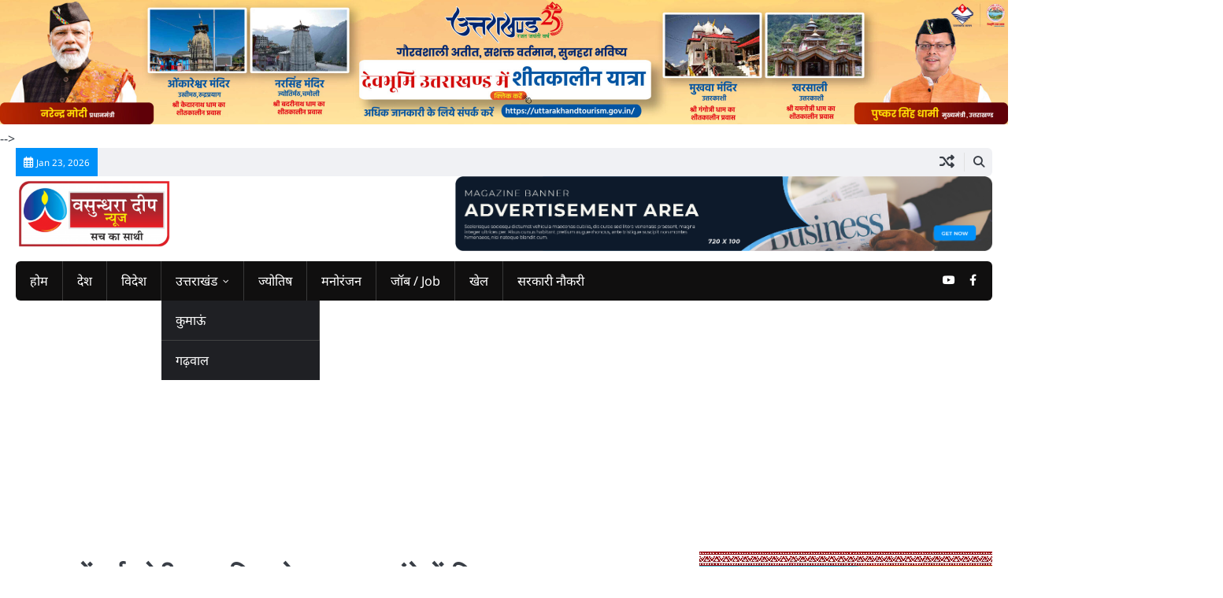

--- FILE ---
content_type: text/html; charset=UTF-8
request_url: https://vasundharadeep.news/fhxgghhjh/
body_size: 36465
content:
<!doctype html>
<html lang="en-US">
<head>
	<meta charset="UTF-8">
	<meta name="viewport" content="width=device-width, initial-scale=1">

	<link rel="profile" href="https://gmpg.org/xfn/11">

	<title>दुकान में हुई चोरी का पुलिस ने मात्र 12 घंटे में किया खुलासा - Vasundhara Deep</title>
<meta name="description" content="दुकान में हुई चोरी का पुलिस ने मात्र 12 घंटे में किया खुलासा काशीपुर। मलाई चाप की दुकान में हुई चोरी की वारदात का पुलिस ने मात्र 12 घंटे में खुलासा करते हुए चोर को गिरफ्तार कर माल बरामद करने में सफलता हासिल की है। शुभ विहार, पुराना आवास विकास&hellip;">
<meta name="robots" content="index, follow, max-snippet:-1, max-image-preview:large, max-video-preview:-1">
<link rel="canonical" href="https://vasundharadeep.news/fhxgghhjh/">
<meta property="og:url" content="https://vasundharadeep.news/fhxgghhjh/">
<meta property="og:site_name" content="Vasundhara Deep">
<meta property="og:locale" content="en_US">
<meta property="og:type" content="article">
<meta property="article:author" content="">
<meta property="article:publisher" content="">
<meta property="article:section" content="उत्तराखंड">
<meta property="og:title" content="दुकान में हुई चोरी का पुलिस ने मात्र 12 घंटे में किया खुलासा - Vasundhara Deep">
<meta property="og:description" content="दुकान में हुई चोरी का पुलिस ने मात्र 12 घंटे में किया खुलासा काशीपुर। मलाई चाप की दुकान में हुई चोरी की वारदात का पुलिस ने मात्र 12 घंटे में खुलासा करते हुए चोर को गिरफ्तार कर माल बरामद करने में सफलता हासिल की है। शुभ विहार, पुराना आवास विकास&hellip;">
<meta property="og:image" content="https://vasundharadeep.news/wp-content/uploads/2023/04/WhatsApp-Image-2023-04-20-at-3.32.38-PM.jpeg">
<meta property="og:image:secure_url" content="https://vasundharadeep.news/wp-content/uploads/2023/04/WhatsApp-Image-2023-04-20-at-3.32.38-PM.jpeg">
<meta property="og:image:width" content="1213">
<meta property="og:image:height" content="1600">
<meta property="fb:pages" content="">
<meta property="fb:admins" content="">
<meta property="fb:app_id" content="">
<meta name="twitter:card" content="summary">
<meta name="twitter:site" content="">
<meta name="twitter:creator" content="">
<meta name="twitter:title" content="दुकान में हुई चोरी का पुलिस ने मात्र 12 घंटे में किया खुलासा - Vasundhara Deep">
<meta name="twitter:description" content="दुकान में हुई चोरी का पुलिस ने मात्र 12 घंटे में किया खुलासा काशीपुर। मलाई चाप की दुकान में हुई चोरी की वारदात का पुलिस ने मात्र 12 घंटे में खुलासा करते हुए चोर को गिरफ्तार कर माल बरामद करने में सफलता हासिल की है। शुभ विहार, पुराना आवास विकास&hellip;">
<meta name="twitter:image" content="https://vasundharadeep.news/wp-content/uploads/2023/04/WhatsApp-Image-2023-04-20-at-3.32.38-PM-776x1024.jpeg">
<link rel='dns-prefetch' href='//www.googletagmanager.com' />
<link rel='dns-prefetch' href='//pagead2.googlesyndication.com' />
<link rel="alternate" type="application/rss+xml" title="Vasundhara Deep &raquo; Feed" href="https://vasundharadeep.news/feed/" />
<link rel="alternate" type="application/rss+xml" title="Vasundhara Deep &raquo; Comments Feed" href="https://vasundharadeep.news/comments/feed/" />
<link rel="alternate" type="application/rss+xml" title="Vasundhara Deep &raquo; दुकान में हुई चोरी का पुलिस ने मात्र 12 घंटे में किया खुलासा Comments Feed" href="https://vasundharadeep.news/fhxgghhjh/feed/" />
<script>
window._wpemojiSettings = {"baseUrl":"https:\/\/s.w.org\/images\/core\/emoji\/15.0.3\/72x72\/","ext":".png","svgUrl":"https:\/\/s.w.org\/images\/core\/emoji\/15.0.3\/svg\/","svgExt":".svg","source":{"concatemoji":"https:\/\/vasundharadeep.news\/wp-includes\/js\/wp-emoji-release.min.js?ver=6.6.2"}};
/*! This file is auto-generated */
!function(i,n){var o,s,e;function c(e){try{var t={supportTests:e,timestamp:(new Date).valueOf()};sessionStorage.setItem(o,JSON.stringify(t))}catch(e){}}function p(e,t,n){e.clearRect(0,0,e.canvas.width,e.canvas.height),e.fillText(t,0,0);var t=new Uint32Array(e.getImageData(0,0,e.canvas.width,e.canvas.height).data),r=(e.clearRect(0,0,e.canvas.width,e.canvas.height),e.fillText(n,0,0),new Uint32Array(e.getImageData(0,0,e.canvas.width,e.canvas.height).data));return t.every(function(e,t){return e===r[t]})}function u(e,t,n){switch(t){case"flag":return n(e,"\ud83c\udff3\ufe0f\u200d\u26a7\ufe0f","\ud83c\udff3\ufe0f\u200b\u26a7\ufe0f")?!1:!n(e,"\ud83c\uddfa\ud83c\uddf3","\ud83c\uddfa\u200b\ud83c\uddf3")&&!n(e,"\ud83c\udff4\udb40\udc67\udb40\udc62\udb40\udc65\udb40\udc6e\udb40\udc67\udb40\udc7f","\ud83c\udff4\u200b\udb40\udc67\u200b\udb40\udc62\u200b\udb40\udc65\u200b\udb40\udc6e\u200b\udb40\udc67\u200b\udb40\udc7f");case"emoji":return!n(e,"\ud83d\udc26\u200d\u2b1b","\ud83d\udc26\u200b\u2b1b")}return!1}function f(e,t,n){var r="undefined"!=typeof WorkerGlobalScope&&self instanceof WorkerGlobalScope?new OffscreenCanvas(300,150):i.createElement("canvas"),a=r.getContext("2d",{willReadFrequently:!0}),o=(a.textBaseline="top",a.font="600 32px Arial",{});return e.forEach(function(e){o[e]=t(a,e,n)}),o}function t(e){var t=i.createElement("script");t.src=e,t.defer=!0,i.head.appendChild(t)}"undefined"!=typeof Promise&&(o="wpEmojiSettingsSupports",s=["flag","emoji"],n.supports={everything:!0,everythingExceptFlag:!0},e=new Promise(function(e){i.addEventListener("DOMContentLoaded",e,{once:!0})}),new Promise(function(t){var n=function(){try{var e=JSON.parse(sessionStorage.getItem(o));if("object"==typeof e&&"number"==typeof e.timestamp&&(new Date).valueOf()<e.timestamp+604800&&"object"==typeof e.supportTests)return e.supportTests}catch(e){}return null}();if(!n){if("undefined"!=typeof Worker&&"undefined"!=typeof OffscreenCanvas&&"undefined"!=typeof URL&&URL.createObjectURL&&"undefined"!=typeof Blob)try{var e="postMessage("+f.toString()+"("+[JSON.stringify(s),u.toString(),p.toString()].join(",")+"));",r=new Blob([e],{type:"text/javascript"}),a=new Worker(URL.createObjectURL(r),{name:"wpTestEmojiSupports"});return void(a.onmessage=function(e){c(n=e.data),a.terminate(),t(n)})}catch(e){}c(n=f(s,u,p))}t(n)}).then(function(e){for(var t in e)n.supports[t]=e[t],n.supports.everything=n.supports.everything&&n.supports[t],"flag"!==t&&(n.supports.everythingExceptFlag=n.supports.everythingExceptFlag&&n.supports[t]);n.supports.everythingExceptFlag=n.supports.everythingExceptFlag&&!n.supports.flag,n.DOMReady=!1,n.readyCallback=function(){n.DOMReady=!0}}).then(function(){return e}).then(function(){var e;n.supports.everything||(n.readyCallback(),(e=n.source||{}).concatemoji?t(e.concatemoji):e.wpemoji&&e.twemoji&&(t(e.twemoji),t(e.wpemoji)))}))}((window,document),window._wpemojiSettings);
</script>
<!-- vasundharadeep.news is managing ads with Advanced Ads 1.54.1 --><script id="vasun-ready">
			window.advanced_ads_ready=function(e,a){a=a||"complete";var d=function(e){return"interactive"===a?"loading"!==e:"complete"===e};d(document.readyState)?e():document.addEventListener("readystatechange",(function(a){d(a.target.readyState)&&e()}),{once:"interactive"===a})},window.advanced_ads_ready_queue=window.advanced_ads_ready_queue||[];		</script>
		<style id='wp-emoji-styles-inline-css'>

	img.wp-smiley, img.emoji {
		display: inline !important;
		border: none !important;
		box-shadow: none !important;
		height: 1em !important;
		width: 1em !important;
		margin: 0 0.07em !important;
		vertical-align: -0.1em !important;
		background: none !important;
		padding: 0 !important;
	}
</style>
<link rel='stylesheet' id='wp-block-library-css' href='https://vasundharadeep.news/wp-includes/css/dist/block-library/style.min.css?ver=6.6.2' media='all' />
<style id='wp-block-library-theme-inline-css'>
.wp-block-audio :where(figcaption){color:#555;font-size:13px;text-align:center}.is-dark-theme .wp-block-audio :where(figcaption){color:#ffffffa6}.wp-block-audio{margin:0 0 1em}.wp-block-code{border:1px solid #ccc;border-radius:4px;font-family:Menlo,Consolas,monaco,monospace;padding:.8em 1em}.wp-block-embed :where(figcaption){color:#555;font-size:13px;text-align:center}.is-dark-theme .wp-block-embed :where(figcaption){color:#ffffffa6}.wp-block-embed{margin:0 0 1em}.blocks-gallery-caption{color:#555;font-size:13px;text-align:center}.is-dark-theme .blocks-gallery-caption{color:#ffffffa6}:root :where(.wp-block-image figcaption){color:#555;font-size:13px;text-align:center}.is-dark-theme :root :where(.wp-block-image figcaption){color:#ffffffa6}.wp-block-image{margin:0 0 1em}.wp-block-pullquote{border-bottom:4px solid;border-top:4px solid;color:currentColor;margin-bottom:1.75em}.wp-block-pullquote cite,.wp-block-pullquote footer,.wp-block-pullquote__citation{color:currentColor;font-size:.8125em;font-style:normal;text-transform:uppercase}.wp-block-quote{border-left:.25em solid;margin:0 0 1.75em;padding-left:1em}.wp-block-quote cite,.wp-block-quote footer{color:currentColor;font-size:.8125em;font-style:normal;position:relative}.wp-block-quote.has-text-align-right{border-left:none;border-right:.25em solid;padding-left:0;padding-right:1em}.wp-block-quote.has-text-align-center{border:none;padding-left:0}.wp-block-quote.is-large,.wp-block-quote.is-style-large,.wp-block-quote.is-style-plain{border:none}.wp-block-search .wp-block-search__label{font-weight:700}.wp-block-search__button{border:1px solid #ccc;padding:.375em .625em}:where(.wp-block-group.has-background){padding:1.25em 2.375em}.wp-block-separator.has-css-opacity{opacity:.4}.wp-block-separator{border:none;border-bottom:2px solid;margin-left:auto;margin-right:auto}.wp-block-separator.has-alpha-channel-opacity{opacity:1}.wp-block-separator:not(.is-style-wide):not(.is-style-dots){width:100px}.wp-block-separator.has-background:not(.is-style-dots){border-bottom:none;height:1px}.wp-block-separator.has-background:not(.is-style-wide):not(.is-style-dots){height:2px}.wp-block-table{margin:0 0 1em}.wp-block-table td,.wp-block-table th{word-break:normal}.wp-block-table :where(figcaption){color:#555;font-size:13px;text-align:center}.is-dark-theme .wp-block-table :where(figcaption){color:#ffffffa6}.wp-block-video :where(figcaption){color:#555;font-size:13px;text-align:center}.is-dark-theme .wp-block-video :where(figcaption){color:#ffffffa6}.wp-block-video{margin:0 0 1em}:root :where(.wp-block-template-part.has-background){margin-bottom:0;margin-top:0;padding:1.25em 2.375em}
</style>
<style id='classic-theme-styles-inline-css'>
/*! This file is auto-generated */
.wp-block-button__link{color:#fff;background-color:#32373c;border-radius:9999px;box-shadow:none;text-decoration:none;padding:calc(.667em + 2px) calc(1.333em + 2px);font-size:1.125em}.wp-block-file__button{background:#32373c;color:#fff;text-decoration:none}
</style>
<style id='global-styles-inline-css'>
:root{--wp--preset--aspect-ratio--square: 1;--wp--preset--aspect-ratio--4-3: 4/3;--wp--preset--aspect-ratio--3-4: 3/4;--wp--preset--aspect-ratio--3-2: 3/2;--wp--preset--aspect-ratio--2-3: 2/3;--wp--preset--aspect-ratio--16-9: 16/9;--wp--preset--aspect-ratio--9-16: 9/16;--wp--preset--color--black: #000000;--wp--preset--color--cyan-bluish-gray: #abb8c3;--wp--preset--color--white: #ffffff;--wp--preset--color--pale-pink: #f78da7;--wp--preset--color--vivid-red: #cf2e2e;--wp--preset--color--luminous-vivid-orange: #ff6900;--wp--preset--color--luminous-vivid-amber: #fcb900;--wp--preset--color--light-green-cyan: #7bdcb5;--wp--preset--color--vivid-green-cyan: #00d084;--wp--preset--color--pale-cyan-blue: #8ed1fc;--wp--preset--color--vivid-cyan-blue: #0693e3;--wp--preset--color--vivid-purple: #9b51e0;--wp--preset--gradient--vivid-cyan-blue-to-vivid-purple: linear-gradient(135deg,rgba(6,147,227,1) 0%,rgb(155,81,224) 100%);--wp--preset--gradient--light-green-cyan-to-vivid-green-cyan: linear-gradient(135deg,rgb(122,220,180) 0%,rgb(0,208,130) 100%);--wp--preset--gradient--luminous-vivid-amber-to-luminous-vivid-orange: linear-gradient(135deg,rgba(252,185,0,1) 0%,rgba(255,105,0,1) 100%);--wp--preset--gradient--luminous-vivid-orange-to-vivid-red: linear-gradient(135deg,rgba(255,105,0,1) 0%,rgb(207,46,46) 100%);--wp--preset--gradient--very-light-gray-to-cyan-bluish-gray: linear-gradient(135deg,rgb(238,238,238) 0%,rgb(169,184,195) 100%);--wp--preset--gradient--cool-to-warm-spectrum: linear-gradient(135deg,rgb(74,234,220) 0%,rgb(151,120,209) 20%,rgb(207,42,186) 40%,rgb(238,44,130) 60%,rgb(251,105,98) 80%,rgb(254,248,76) 100%);--wp--preset--gradient--blush-light-purple: linear-gradient(135deg,rgb(255,206,236) 0%,rgb(152,150,240) 100%);--wp--preset--gradient--blush-bordeaux: linear-gradient(135deg,rgb(254,205,165) 0%,rgb(254,45,45) 50%,rgb(107,0,62) 100%);--wp--preset--gradient--luminous-dusk: linear-gradient(135deg,rgb(255,203,112) 0%,rgb(199,81,192) 50%,rgb(65,88,208) 100%);--wp--preset--gradient--pale-ocean: linear-gradient(135deg,rgb(255,245,203) 0%,rgb(182,227,212) 50%,rgb(51,167,181) 100%);--wp--preset--gradient--electric-grass: linear-gradient(135deg,rgb(202,248,128) 0%,rgb(113,206,126) 100%);--wp--preset--gradient--midnight: linear-gradient(135deg,rgb(2,3,129) 0%,rgb(40,116,252) 100%);--wp--preset--font-size--small: 13px;--wp--preset--font-size--medium: 20px;--wp--preset--font-size--large: 36px;--wp--preset--font-size--x-large: 42px;--wp--preset--spacing--20: 0.44rem;--wp--preset--spacing--30: 0.67rem;--wp--preset--spacing--40: 1rem;--wp--preset--spacing--50: 1.5rem;--wp--preset--spacing--60: 2.25rem;--wp--preset--spacing--70: 3.38rem;--wp--preset--spacing--80: 5.06rem;--wp--preset--shadow--natural: 6px 6px 9px rgba(0, 0, 0, 0.2);--wp--preset--shadow--deep: 12px 12px 50px rgba(0, 0, 0, 0.4);--wp--preset--shadow--sharp: 6px 6px 0px rgba(0, 0, 0, 0.2);--wp--preset--shadow--outlined: 6px 6px 0px -3px rgba(255, 255, 255, 1), 6px 6px rgba(0, 0, 0, 1);--wp--preset--shadow--crisp: 6px 6px 0px rgba(0, 0, 0, 1);}:where(.is-layout-flex){gap: 0.5em;}:where(.is-layout-grid){gap: 0.5em;}body .is-layout-flex{display: flex;}.is-layout-flex{flex-wrap: wrap;align-items: center;}.is-layout-flex > :is(*, div){margin: 0;}body .is-layout-grid{display: grid;}.is-layout-grid > :is(*, div){margin: 0;}:where(.wp-block-columns.is-layout-flex){gap: 2em;}:where(.wp-block-columns.is-layout-grid){gap: 2em;}:where(.wp-block-post-template.is-layout-flex){gap: 1.25em;}:where(.wp-block-post-template.is-layout-grid){gap: 1.25em;}.has-black-color{color: var(--wp--preset--color--black) !important;}.has-cyan-bluish-gray-color{color: var(--wp--preset--color--cyan-bluish-gray) !important;}.has-white-color{color: var(--wp--preset--color--white) !important;}.has-pale-pink-color{color: var(--wp--preset--color--pale-pink) !important;}.has-vivid-red-color{color: var(--wp--preset--color--vivid-red) !important;}.has-luminous-vivid-orange-color{color: var(--wp--preset--color--luminous-vivid-orange) !important;}.has-luminous-vivid-amber-color{color: var(--wp--preset--color--luminous-vivid-amber) !important;}.has-light-green-cyan-color{color: var(--wp--preset--color--light-green-cyan) !important;}.has-vivid-green-cyan-color{color: var(--wp--preset--color--vivid-green-cyan) !important;}.has-pale-cyan-blue-color{color: var(--wp--preset--color--pale-cyan-blue) !important;}.has-vivid-cyan-blue-color{color: var(--wp--preset--color--vivid-cyan-blue) !important;}.has-vivid-purple-color{color: var(--wp--preset--color--vivid-purple) !important;}.has-black-background-color{background-color: var(--wp--preset--color--black) !important;}.has-cyan-bluish-gray-background-color{background-color: var(--wp--preset--color--cyan-bluish-gray) !important;}.has-white-background-color{background-color: var(--wp--preset--color--white) !important;}.has-pale-pink-background-color{background-color: var(--wp--preset--color--pale-pink) !important;}.has-vivid-red-background-color{background-color: var(--wp--preset--color--vivid-red) !important;}.has-luminous-vivid-orange-background-color{background-color: var(--wp--preset--color--luminous-vivid-orange) !important;}.has-luminous-vivid-amber-background-color{background-color: var(--wp--preset--color--luminous-vivid-amber) !important;}.has-light-green-cyan-background-color{background-color: var(--wp--preset--color--light-green-cyan) !important;}.has-vivid-green-cyan-background-color{background-color: var(--wp--preset--color--vivid-green-cyan) !important;}.has-pale-cyan-blue-background-color{background-color: var(--wp--preset--color--pale-cyan-blue) !important;}.has-vivid-cyan-blue-background-color{background-color: var(--wp--preset--color--vivid-cyan-blue) !important;}.has-vivid-purple-background-color{background-color: var(--wp--preset--color--vivid-purple) !important;}.has-black-border-color{border-color: var(--wp--preset--color--black) !important;}.has-cyan-bluish-gray-border-color{border-color: var(--wp--preset--color--cyan-bluish-gray) !important;}.has-white-border-color{border-color: var(--wp--preset--color--white) !important;}.has-pale-pink-border-color{border-color: var(--wp--preset--color--pale-pink) !important;}.has-vivid-red-border-color{border-color: var(--wp--preset--color--vivid-red) !important;}.has-luminous-vivid-orange-border-color{border-color: var(--wp--preset--color--luminous-vivid-orange) !important;}.has-luminous-vivid-amber-border-color{border-color: var(--wp--preset--color--luminous-vivid-amber) !important;}.has-light-green-cyan-border-color{border-color: var(--wp--preset--color--light-green-cyan) !important;}.has-vivid-green-cyan-border-color{border-color: var(--wp--preset--color--vivid-green-cyan) !important;}.has-pale-cyan-blue-border-color{border-color: var(--wp--preset--color--pale-cyan-blue) !important;}.has-vivid-cyan-blue-border-color{border-color: var(--wp--preset--color--vivid-cyan-blue) !important;}.has-vivid-purple-border-color{border-color: var(--wp--preset--color--vivid-purple) !important;}.has-vivid-cyan-blue-to-vivid-purple-gradient-background{background: var(--wp--preset--gradient--vivid-cyan-blue-to-vivid-purple) !important;}.has-light-green-cyan-to-vivid-green-cyan-gradient-background{background: var(--wp--preset--gradient--light-green-cyan-to-vivid-green-cyan) !important;}.has-luminous-vivid-amber-to-luminous-vivid-orange-gradient-background{background: var(--wp--preset--gradient--luminous-vivid-amber-to-luminous-vivid-orange) !important;}.has-luminous-vivid-orange-to-vivid-red-gradient-background{background: var(--wp--preset--gradient--luminous-vivid-orange-to-vivid-red) !important;}.has-very-light-gray-to-cyan-bluish-gray-gradient-background{background: var(--wp--preset--gradient--very-light-gray-to-cyan-bluish-gray) !important;}.has-cool-to-warm-spectrum-gradient-background{background: var(--wp--preset--gradient--cool-to-warm-spectrum) !important;}.has-blush-light-purple-gradient-background{background: var(--wp--preset--gradient--blush-light-purple) !important;}.has-blush-bordeaux-gradient-background{background: var(--wp--preset--gradient--blush-bordeaux) !important;}.has-luminous-dusk-gradient-background{background: var(--wp--preset--gradient--luminous-dusk) !important;}.has-pale-ocean-gradient-background{background: var(--wp--preset--gradient--pale-ocean) !important;}.has-electric-grass-gradient-background{background: var(--wp--preset--gradient--electric-grass) !important;}.has-midnight-gradient-background{background: var(--wp--preset--gradient--midnight) !important;}.has-small-font-size{font-size: var(--wp--preset--font-size--small) !important;}.has-medium-font-size{font-size: var(--wp--preset--font-size--medium) !important;}.has-large-font-size{font-size: var(--wp--preset--font-size--large) !important;}.has-x-large-font-size{font-size: var(--wp--preset--font-size--x-large) !important;}
:where(.wp-block-post-template.is-layout-flex){gap: 1.25em;}:where(.wp-block-post-template.is-layout-grid){gap: 1.25em;}
:where(.wp-block-columns.is-layout-flex){gap: 2em;}:where(.wp-block-columns.is-layout-grid){gap: 2em;}
:root :where(.wp-block-pullquote){font-size: 1.5em;line-height: 1.6;}
</style>
<link rel='stylesheet' id='ideal-magazine-slick-css-css' href='https://vasundharadeep.news/wp-content/themes/ideal-magazine/assets/css/slick.min.css?ver=1.8.0' media='all' />
<link rel='stylesheet' id='ideal-magazine-fontawesome-css-css' href='https://vasundharadeep.news/wp-content/themes/ideal-magazine/assets/css/fontawesome.min.css?ver=6.4.2' media='all' />
<link rel='stylesheet' id='ideal-magazine-google-fonts-css' href='https://vasundharadeep.news/wp-content/fonts/c00c2d1924210b33374a3b7ff78ad113.css' media='all' />
<link rel='stylesheet' id='ideal-magazine-style-css' href='https://vasundharadeep.news/wp-content/themes/ideal-magazine/style.css?ver=1.0.1' media='all' />
<style id='ideal-magazine-style-inline-css'>

	/* Color */
	:root {
		--site-title-color: #blank;
	}
	
	/* Typograhpy */
	:root {
		--font-heading: "Montserrat Alternates", serif;
		--font-main: -apple-system, BlinkMacSystemFont,"Noto Sans", "Segoe UI", Roboto, Oxygen-Sans, Ubuntu, Cantarell, "Helvetica Neue", sans-serif;
	}

	body,
	button, input, select, optgroup, textarea {
		font-family: "Noto Sans", serif;
	}

	.site-title a {
		font-family: "Commissioner", serif;
	}
	
	.site-description {
		font-family: "Aleo", serif;
	}
	
</style>
<link rel='stylesheet' id='verified-news-style-css' href='https://vasundharadeep.news/wp-content/themes/verified-news/style.css?ver=1.0.0' media='all' />
<link rel='stylesheet' id='heateor_sss_frontend_css-css' href='https://vasundharadeep.news/wp-content/plugins/sassy-social-share/public/css/sassy-social-share-public.css?ver=3.3.69' media='all' />
<style id='heateor_sss_frontend_css-inline-css'>
.heateor_sss_button_instagram span.heateor_sss_svg,a.heateor_sss_instagram span.heateor_sss_svg{background:radial-gradient(circle at 30% 107%,#fdf497 0,#fdf497 5%,#fd5949 45%,#d6249f 60%,#285aeb 90%)}.heateor_sss_horizontal_sharing .heateor_sss_svg,.heateor_sss_standard_follow_icons_container .heateor_sss_svg{color:#fff;border-width:0px;border-style:solid;border-color:transparent}.heateor_sss_horizontal_sharing .heateorSssTCBackground{color:#666}.heateor_sss_horizontal_sharing span.heateor_sss_svg:hover,.heateor_sss_standard_follow_icons_container span.heateor_sss_svg:hover{border-color:transparent;}.heateor_sss_vertical_sharing span.heateor_sss_svg,.heateor_sss_floating_follow_icons_container span.heateor_sss_svg{color:#fff;border-width:0px;border-style:solid;border-color:transparent;}.heateor_sss_vertical_sharing .heateorSssTCBackground{color:#666;}.heateor_sss_vertical_sharing span.heateor_sss_svg:hover,.heateor_sss_floating_follow_icons_container span.heateor_sss_svg:hover{border-color:transparent;}@media screen and (max-width:783px) {.heateor_sss_vertical_sharing{display:none!important}}
</style>
<link rel='stylesheet' id='__EPYT__style-css' href='https://vasundharadeep.news/wp-content/plugins/youtube-embed-plus/styles/ytprefs.min.css?ver=14.2.1.2' media='all' />
<style id='__EPYT__style-inline-css'>

                .epyt-gallery-thumb {
                        width: 33.333%;
                }
                
</style>
<script src="https://vasundharadeep.news/wp-includes/js/jquery/jquery.min.js?ver=3.7.1" id="jquery-core-js"></script>
<script src="https://vasundharadeep.news/wp-includes/js/jquery/jquery-migrate.min.js?ver=3.4.1" id="jquery-migrate-js"></script>
<script src="https://vasundharadeep.news/wp-content/themes/ideal-magazine/assets/js/custom.min.js?ver=1" id="ideal-magazine-custom-script-js"></script>

<!-- Google tag (gtag.js) snippet added by Site Kit -->

<!-- Google Analytics snippet added by Site Kit -->
<script src="https://www.googletagmanager.com/gtag/js?id=GT-W6XP767" id="google_gtagjs-js" async></script>
<script id="google_gtagjs-js-after">
window.dataLayer = window.dataLayer || [];function gtag(){dataLayer.push(arguments);}
gtag("set","linker",{"domains":["vasundharadeep.news"]});
gtag("js", new Date());
gtag("set", "developer_id.dZTNiMT", true);
gtag("config", "GT-W6XP767");
</script>

<!-- End Google tag (gtag.js) snippet added by Site Kit -->
<script id="__ytprefs__-js-extra">
var _EPYT_ = {"ajaxurl":"https:\/\/vasundharadeep.news\/wp-admin\/admin-ajax.php","security":"3649b861ad","gallery_scrolloffset":"20","eppathtoscripts":"https:\/\/vasundharadeep.news\/wp-content\/plugins\/youtube-embed-plus\/scripts\/","eppath":"https:\/\/vasundharadeep.news\/wp-content\/plugins\/youtube-embed-plus\/","epresponsiveselector":"[\"iframe.__youtube_prefs_widget__\"]","epdovol":"1","version":"14.2.1.2","evselector":"iframe.__youtube_prefs__[src], iframe[src*=\"youtube.com\/embed\/\"], iframe[src*=\"youtube-nocookie.com\/embed\/\"]","ajax_compat":"","maxres_facade":"eager","ytapi_load":"light","pause_others":"","stopMobileBuffer":"1","facade_mode":"","not_live_on_channel":"","vi_active":"","vi_js_posttypes":[]};
</script>
<script src="https://vasundharadeep.news/wp-content/plugins/youtube-embed-plus/scripts/ytprefs.min.js?ver=14.2.1.2" id="__ytprefs__-js"></script>
<link rel="https://api.w.org/" href="https://vasundharadeep.news/wp-json/" /><link rel="alternate" title="JSON" type="application/json" href="https://vasundharadeep.news/wp-json/wp/v2/posts/17742" /><link rel="EditURI" type="application/rsd+xml" title="RSD" href="https://vasundharadeep.news/xmlrpc.php?rsd" />
<meta name="generator" content="WordPress 6.6.2" />
<link rel='shortlink' href='https://vasundharadeep.news/?p=17742' />
<link rel="alternate" title="oEmbed (JSON)" type="application/json+oembed" href="https://vasundharadeep.news/wp-json/oembed/1.0/embed?url=https%3A%2F%2Fvasundharadeep.news%2Ffhxgghhjh%2F" />
<link rel="alternate" title="oEmbed (XML)" type="text/xml+oembed" href="https://vasundharadeep.news/wp-json/oembed/1.0/embed?url=https%3A%2F%2Fvasundharadeep.news%2Ffhxgghhjh%2F&#038;format=xml" />
<meta name="generator" content="Site Kit by Google 1.137.0" /><script type='text/javascript'>
window.is_wp=1;
window._izootoModule= window._izootoModule || {};
window._izootoModule['swPath'] = "https://vasundharadeep.news/wp-content/plugins/izooto-web-push/includes/service-worker.php?sw=39d417c76843616ebb6b44d73aa6b1e691324d57";
</script>
	<script> window._izq = window._izq || []; window._izq.push(["init"]);</script>
				<link rel="pingback" href="https://vasundharadeep.news/xmlrpc.php">
<style type="text/css" id="breadcrumb-trail-css">.breadcrumbs ul li::after {content: "/";}</style>
<meta name="google-site-verification" content="3TUbxpdFtDqSEyp44Aj7SDZiegTZ7nKRfvKP_Wb1xtc">
<!-- Google AdSense meta tags added by Site Kit -->
<meta name="google-adsense-platform-account" content="ca-host-pub-2644536267352236">
<meta name="google-adsense-platform-domain" content="sitekit.withgoogle.com">
<!-- End Google AdSense meta tags added by Site Kit -->
		<style type="text/css">
					.site-title,
			.site-description {
				position: absolute;
				clip: rect(1px, 1px, 1px, 1px);
				display: none;
				}
					</style>
		
<!-- Google AdSense snippet added by Site Kit -->
<script async src="https://pagead2.googlesyndication.com/pagead/js/adsbygoogle.js?client=ca-pub-7834260623889058&amp;host=ca-host-pub-2644536267352236" crossorigin="anonymous"></script>

<!-- End Google AdSense snippet added by Site Kit -->
<img fetchpriority="high" decoding="async" src="https://vasundharadeep.news/wp-content/uploads/2025/01/728x90-scaled.jpg" alt=""  width="2560" height="316"  style="display: inline-block;" /><link rel="icon" href="https://vasundharadeep.news/wp-content/uploads/2022/01/cropped-Logo-300x153-1-32x32.png" sizes="32x32" />
<link rel="icon" href="https://vasundharadeep.news/wp-content/uploads/2022/01/cropped-Logo-300x153-1-192x192.png" sizes="192x192" />
<link rel="apple-touch-icon" href="https://vasundharadeep.news/wp-content/uploads/2022/01/cropped-Logo-300x153-1-180x180.png" />
<meta name="msapplication-TileImage" content="https://vasundharadeep.news/wp-content/uploads/2022/01/cropped-Logo-300x153-1-270x270.png" />
		<style id="wp-custom-css">
			.site-logo{width:200px}		</style>
		</head>

<body class="post-template-default single single-post postid-17742 single-format-standard wp-custom-logo wp-embed-responsive right-sidebar aa-prefix-vasun-">

		<div id="page" class="site">

		<a class="skip-link screen-reader-text" href="#primary">Skip to content</a>

<!-- 		<div id="loader" class="loader-1">
			<div class="loader-container">
				<div id="preloader">
				</div>
			</div>
		</div><!-- #loader --> -->

		<header id="masthead" class="site-header">

							<div class="ideal-magazine-topbar">
					<div class="section-wrapper">
						<div class="top-header-container">
							<div class="top-header-left">
								<div class="date">
									<i class="fa-regular fa-calendar-days" aria-hidden="true"></i>
									<span>Jan 23, 2026</span>
								</div>
							</div>
							<div class="top-header-right">
								<div class="header-random-post">
																				<a href="https://vasundharadeep.news/the-felicitation-of-touchwood-school-principal-kavish-siddiqui-supervisor-arish-khan-and-coordinator-rubina-khan-made-it-a-memorable-day/" title="Random Posts"><i class="fa-solid fa-shuffle"></i></a>
																			</div>
								<div class="ideal-magazine-header-search">
									<div class="header-search-wrap">
										<a href="#" class="search-icon"><i class="fa-solid fa-magnifying-glass" aria-hidden="true"></i></a>
										<div class="header-search-form">
											<form role="search" method="get" class="search-form" action="https://vasundharadeep.news/">
				<label>
					<span class="screen-reader-text">Search for:</span>
					<input type="search" class="search-field" placeholder="Search &hellip;" value="" name="s" />
				</label>
				<input type="submit" class="search-submit" value="Search" />
			</form>										</div>
									</div>
								</div>
							</div>
						</div> 
					</div>
				</div>

				
			<div class="ideal-magazine-middle-header ">
								<div class="section-wrapper">
					<div class="ideal-magazine-middle-header-wrapper ">
						<div class="site-branding">
															<div class="site-logo" style="max-width: var(--logo-size-custom);">
									<a href="https://vasundharadeep.news/" class="custom-logo-link" rel="home"><img width="300" height="153" src="https://vasundharadeep.news/wp-content/uploads/2022/01/Logo-300x153-1.png" class="custom-logo" alt="Vasundhara Deep" decoding="async" /></a>								</div>
														<div class="site-identity">
																<p class="site-title"><a href="https://vasundharadeep.news/" rel="home">Vasundhara Deep</a></p>
														</div>	
					</div>
											<div class="middle-header-newsadvert">
							<a href=""><img src="https://vasundharadeep.news/wp-content/uploads/2024/10/verified-newsad6.png" alt="Bigyapaan Image"></a>
						</div>
									</div>	
			</div>	
		</div>		
		<!-- end of site-branding -->
		<div class="ideal-magazine-bottom-header" style="min-height: 55px;">
			<div class="ideal-magazine-navigation">
				<div class="section-wrapper"> 
					<div class="ideal-magazine-navigation-container">
						<nav id="site-navigation" class="main-navigation">
							<button class="menu-toggle" aria-controls="primary-menu" aria-expanded="false">
								<span class="ham-icon"></span>
								<span class="ham-icon"></span>
								<span class="ham-icon"></span>
							</button>
							<div class="navigation-area">
								<div class="menu-primary-container"><ul id="primary-menu" class="menu"><li id="menu-item-40429" class="menu-item menu-item-type-post_type menu-item-object-page menu-item-home menu-item-40429"><a href="https://vasundharadeep.news/">होम</a></li>
<li id="menu-item-9" class="menu-item menu-item-type-taxonomy menu-item-object-category menu-item-9"><a href="https://vasundharadeep.news/category/desh/">देश</a></li>
<li id="menu-item-10" class="menu-item menu-item-type-taxonomy menu-item-object-category menu-item-10"><a href="https://vasundharadeep.news/category/videsh/">विदेश</a></li>
<li id="menu-item-11" class="menu-item menu-item-type-taxonomy menu-item-object-category current-post-ancestor current-menu-parent current-post-parent menu-item-has-children menu-item-11"><a href="https://vasundharadeep.news/category/uttarakhand/">उत्तराखंड</a>
<ul class="sub-menu">
	<li id="menu-item-12" class="menu-item menu-item-type-taxonomy menu-item-object-category current-post-ancestor current-menu-parent current-post-parent menu-item-12"><a href="https://vasundharadeep.news/category/uttarakhand/kumaun/">कुमाऊं</a></li>
	<li id="menu-item-13" class="menu-item menu-item-type-taxonomy menu-item-object-category menu-item-13"><a href="https://vasundharadeep.news/category/uttarakhand/garhwal/">गढ़वाल</a></li>
</ul>
</li>
<li id="menu-item-14" class="menu-item menu-item-type-taxonomy menu-item-object-category menu-item-14"><a href="https://vasundharadeep.news/category/astrology/">ज्योतिष</a></li>
<li id="menu-item-15" class="menu-item menu-item-type-taxonomy menu-item-object-category menu-item-15"><a href="https://vasundharadeep.news/category/entertainment/">मनोरंजन</a></li>
<li id="menu-item-16" class="menu-item menu-item-type-taxonomy menu-item-object-category menu-item-16"><a href="https://vasundharadeep.news/category/job/">जॉब / Job</a></li>
<li id="menu-item-40426" class="menu-item menu-item-type-taxonomy menu-item-object-category menu-item-40426"><a href="https://vasundharadeep.news/category/%e0%a4%96%e0%a5%87%e0%a4%b2/">खेल</a></li>
<li id="menu-item-40427" class="menu-item menu-item-type-taxonomy menu-item-object-category menu-item-40427"><a href="https://vasundharadeep.news/category/%e0%a4%b8%e0%a4%b0%e0%a4%95%e0%a4%be%e0%a4%b0%e0%a5%80-%e0%a4%a8%e0%a5%8c%e0%a4%95%e0%a4%b0%e0%a5%80/">सरकारी नौकरी</a></li>
</ul></div>							</div>
						</nav><!-- #site-navigation -->
						<div class="header-social-icon">
							<div class="header-social-icon-container">
								<ul id="menu-social-menu" class="social-links"><li id="menu-item-64" class="menu-item menu-item-type-custom menu-item-object-custom menu-item-64"><a href="https://youtube.com"><span class="screen-reader-text">Youtube</span></a></li>
<li id="menu-item-62" class="menu-item menu-item-type-custom menu-item-object-custom menu-item-62"><a href="https://facebook.com"><span class="screen-reader-text">Facebook</span></a></li>
</ul>							</div>
						</div>
					</div>
				</div>
			</div>
		</div>
		<!-- end of navigation -->
	</header><!-- #masthead -->

			<div class="ideal-magazine-main-wrapper">
			<div class="section-wrapper">
				<div class="ideal-magazine-container-wrapper">
				<main id="primary" class="site-main">

	
<article id="post-17742" class="post-17742 post type-post status-publish format-standard has-post-thumbnail hentry category-uttarakhand category-kumaun">
				<header class="entry-header">
			<h1 class="entry-title">दुकान में हुई चोरी का पुलिस ने मात्र 12 घंटे में किया खुलासा</h1>		</header><!-- .entry-header -->
					<div class="entry-meta">
				<span class="post-date"><a href="https://vasundharadeep.news/fhxgghhjh/"><time class="entry-date published updated" datetime="2023-04-20T13:13:50+05:30">April 20, 2023</time></a></span><span class="post-author"><a href="https://vasundharadeep.news/author/jugnu-khan/">Jugnu Khan, Reporter (Kashipur)</a></span>			</div><!-- .entry-meta -->
				
	
			<div class="post-thumbnail">
				<img width="1213" height="1600" src="https://vasundharadeep.news/wp-content/uploads/2023/04/WhatsApp-Image-2023-04-20-at-3.32.38-PM.jpeg" class="attachment-post-thumbnail size-post-thumbnail wp-post-image" alt="" decoding="async" srcset="https://vasundharadeep.news/wp-content/uploads/2023/04/WhatsApp-Image-2023-04-20-at-3.32.38-PM.jpeg 1213w, https://vasundharadeep.news/wp-content/uploads/2023/04/WhatsApp-Image-2023-04-20-at-3.32.38-PM-227x300.jpeg 227w, https://vasundharadeep.news/wp-content/uploads/2023/04/WhatsApp-Image-2023-04-20-at-3.32.38-PM-776x1024.jpeg 776w, https://vasundharadeep.news/wp-content/uploads/2023/04/WhatsApp-Image-2023-04-20-at-3.32.38-PM-768x1013.jpeg 768w, https://vasundharadeep.news/wp-content/uploads/2023/04/WhatsApp-Image-2023-04-20-at-3.32.38-PM-1164x1536.jpeg 1164w, https://vasundharadeep.news/wp-content/uploads/2023/04/WhatsApp-Image-2023-04-20-at-3.32.38-PM-696x918.jpeg 696w, https://vasundharadeep.news/wp-content/uploads/2023/04/WhatsApp-Image-2023-04-20-at-3.32.38-PM-1068x1409.jpeg 1068w, https://vasundharadeep.news/wp-content/uploads/2023/04/WhatsApp-Image-2023-04-20-at-3.32.38-PM-318x420.jpeg 318w" sizes="(max-width: 1213px) 100vw, 1213px" />			</div><!-- .post-thumbnail -->

		
	<div class="entry-content">
		<div class="vasun-before-content_4" style="margin-left: auto; margin-right: auto; text-align: center; margin-bottom: 5px; " id="vasun-224593599"><img loading="lazy" decoding="async" src="https://vasundharadeep.news/wp-content/uploads/2023/10/AKANKSHA-AUTOMOBILES-R-PVT.-LTD.-scaled-1.jpg" alt=""  srcset="https://vasundharadeep.news/wp-content/uploads/2023/10/AKANKSHA-AUTOMOBILES-R-PVT.-LTD.-scaled-1.jpg 615w, https://vasundharadeep.news/wp-content/uploads/2023/10/AKANKSHA-AUTOMOBILES-R-PVT.-LTD.-scaled-1-300x220.jpg 300w, https://vasundharadeep.news/wp-content/uploads/2023/10/AKANKSHA-AUTOMOBILES-R-PVT.-LTD.-scaled-1-573x420.jpg 573w, https://vasundharadeep.news/wp-content/uploads/2023/10/AKANKSHA-AUTOMOBILES-R-PVT.-LTD.-scaled-1-80x60.jpg 80w" sizes="(max-width: 615px) 100vw, 615px" width="615" height="451"  style="display: inline-block;" /></div><div class="vasun-before-content_3" style="margin-left: auto; margin-right: auto; text-align: center; margin-bottom: 5px; " id="vasun-399080015"><img loading="lazy" decoding="async" src="https://vasundharadeep.news/wp-content/uploads/2023/10/WhatsApp-Image-2025-10-17-at-8.27.33-PM.jpeg" alt=""  srcset="https://vasundharadeep.news/wp-content/uploads/2023/10/WhatsApp-Image-2025-10-17-at-8.27.33-PM.jpeg 766w, https://vasundharadeep.news/wp-content/uploads/2023/10/WhatsApp-Image-2025-10-17-at-8.27.33-PM-150x126.jpeg 150w" sizes="(max-width: 766px) 100vw, 766px" width="766" height="641"  style="display: inline-block;" /></div><div class="vasun-before-content_2" style="margin-left: auto; margin-right: auto; text-align: center; margin-top: 5px; margin-bottom: 5px; " id="vasun-1368893010"><img loading="lazy" decoding="async" src="https://vasundharadeep.news/wp-content/uploads/2022/01/LSC-Kumar315x315.jpg" alt=""  srcset="https://vasundharadeep.news/wp-content/uploads/2022/01/LSC-Kumar315x315.jpg 2438w, https://vasundharadeep.news/wp-content/uploads/2022/01/LSC-Kumar315x315-300x199.jpg 300w, https://vasundharadeep.news/wp-content/uploads/2022/01/LSC-Kumar315x315-1024x680.jpg 1024w, https://vasundharadeep.news/wp-content/uploads/2022/01/LSC-Kumar315x315-768x510.jpg 768w, https://vasundharadeep.news/wp-content/uploads/2022/01/LSC-Kumar315x315-1536x1021.jpg 1536w, https://vasundharadeep.news/wp-content/uploads/2022/01/LSC-Kumar315x315-2048x1361.jpg 2048w, https://vasundharadeep.news/wp-content/uploads/2022/01/LSC-Kumar315x315-696x462.jpg 696w, https://vasundharadeep.news/wp-content/uploads/2022/01/LSC-Kumar315x315-1068x710.jpg 1068w, https://vasundharadeep.news/wp-content/uploads/2022/01/LSC-Kumar315x315-1920x1276.jpg 1920w, https://vasundharadeep.news/wp-content/uploads/2022/01/LSC-Kumar315x315-632x420.jpg 632w" sizes="(max-width: 2438px) 100vw, 2438px" width="2438" height="1620"  style="display: inline-block;" /></div><div class="vasun-before-content" style="margin-left: auto; margin-right: auto; text-align: center; " id="vasun-946735878"><img decoding="async" src="https://vasundharadeep.news/wp-content/uploads/2022/01/new-medicity.jpeg" alt=""  srcset="https://vasundharadeep.news/wp-content/uploads/2022/01/new-medicity.jpeg 1048w, https://vasundharadeep.news/wp-content/uploads/2022/01/new-medicity-300x199.jpeg 300w, https://vasundharadeep.news/wp-content/uploads/2022/01/new-medicity-1024x680.jpeg 1024w, https://vasundharadeep.news/wp-content/uploads/2022/01/new-medicity-768x510.jpeg 768w, https://vasundharadeep.news/wp-content/uploads/2022/01/new-medicity-696x462.jpeg 696w, https://vasundharadeep.news/wp-content/uploads/2022/01/new-medicity-632x420.jpeg 632w" sizes="(max-width: 1048px) 100vw, 1048px" width="1048" height="696"  style="display: inline-block;" /></div><div class='heateorSssClear'></div><div  class='heateor_sss_sharing_container heateor_sss_horizontal_sharing' data-heateor-sss-href='https://vasundharadeep.news/fhxgghhjh/'><div class='heateor_sss_sharing_title' style="font-weight:bold" >खबरे शेयर करे -</div><div class="heateor_sss_sharing_ul"><a aria-label="Whatsapp" class="heateor_sss_whatsapp" href="https://api.whatsapp.com/send?text=%E0%A4%A6%E0%A5%81%E0%A4%95%E0%A4%BE%E0%A4%A8%20%E0%A4%AE%E0%A5%87%E0%A4%82%20%E0%A4%B9%E0%A5%81%E0%A4%88%20%E0%A4%9A%E0%A5%8B%E0%A4%B0%E0%A5%80%20%E0%A4%95%E0%A4%BE%20%E0%A4%AA%E0%A5%81%E0%A4%B2%E0%A4%BF%E0%A4%B8%20%E0%A4%A8%E0%A5%87%20%E0%A4%AE%E0%A4%BE%E0%A4%A4%E0%A5%8D%E0%A4%B0%2012%20%E0%A4%98%E0%A4%82%E0%A4%9F%E0%A5%87%20%E0%A4%AE%E0%A5%87%E0%A4%82%20%E0%A4%95%E0%A4%BF%E0%A4%AF%E0%A4%BE%20%E0%A4%96%E0%A5%81%E0%A4%B2%E0%A4%BE%E0%A4%B8%E0%A4%BE%20https%3A%2F%2Fvasundharadeep.news%2Ffhxgghhjh%2F" title="Whatsapp" rel="nofollow noopener" target="_blank" style="font-size:32px!important;box-shadow:none;display:inline-block;vertical-align:middle"><span class="heateor_sss_svg" style="background-color:#55eb4c;width:35px;height:35px;border-radius:999px;display:inline-block;opacity:1;float:left;font-size:32px;box-shadow:none;display:inline-block;font-size:16px;padding:0 4px;vertical-align:middle;background-repeat:repeat;overflow:hidden;padding:0;cursor:pointer;box-sizing:content-box"><svg style="display:block;border-radius:999px;" focusable="false" aria-hidden="true" xmlns="http://www.w3.org/2000/svg" width="100%" height="100%" viewBox="-6 -5 40 40"><path class="heateor_sss_svg_stroke heateor_sss_no_fill" stroke="#fff" stroke-width="2" fill="none" d="M 11.579798566743314 24.396926207859085 A 10 10 0 1 0 6.808479557110079 20.73576436351046"></path><path d="M 7 19 l -1 6 l 6 -1" class="heateor_sss_no_fill heateor_sss_svg_stroke" stroke="#fff" stroke-width="2" fill="none"></path><path d="M 10 10 q -1 8 8 11 c 5 -1 0 -6 -1 -3 q -4 -3 -5 -5 c 4 -2 -1 -5 -1 -4" fill="#fff"></path></svg></span></a><a aria-label="Facebook" class="heateor_sss_facebook" href="https://www.facebook.com/sharer/sharer.php?u=https%3A%2F%2Fvasundharadeep.news%2Ffhxgghhjh%2F" title="Facebook" rel="nofollow noopener" target="_blank" style="font-size:32px!important;box-shadow:none;display:inline-block;vertical-align:middle"><span class="heateor_sss_svg" style="background-color:#0765FE;width:35px;height:35px;border-radius:999px;display:inline-block;opacity:1;float:left;font-size:32px;box-shadow:none;display:inline-block;font-size:16px;padding:0 4px;vertical-align:middle;background-repeat:repeat;overflow:hidden;padding:0;cursor:pointer;box-sizing:content-box"><svg style="display:block;border-radius:999px;" focusable="false" aria-hidden="true" xmlns="http://www.w3.org/2000/svg" width="100%" height="100%" viewBox="0 0 32 32"><path fill="#fff" d="M28 16c0-6.627-5.373-12-12-12S4 9.373 4 16c0 5.628 3.875 10.35 9.101 11.647v-7.98h-2.474V16H13.1v-1.58c0-4.085 1.849-5.978 5.859-5.978.76 0 2.072.15 2.608.298v3.325c-.283-.03-.775-.045-1.386-.045-1.967 0-2.728.745-2.728 2.683V16h3.92l-.673 3.667h-3.247v8.245C23.395 27.195 28 22.135 28 16Z"></path></svg></span></a><a aria-label="X" class="heateor_sss_button_x" href="https://twitter.com/intent/tweet?text=%E0%A4%A6%E0%A5%81%E0%A4%95%E0%A4%BE%E0%A4%A8%20%E0%A4%AE%E0%A5%87%E0%A4%82%20%E0%A4%B9%E0%A5%81%E0%A4%88%20%E0%A4%9A%E0%A5%8B%E0%A4%B0%E0%A5%80%20%E0%A4%95%E0%A4%BE%20%E0%A4%AA%E0%A5%81%E0%A4%B2%E0%A4%BF%E0%A4%B8%20%E0%A4%A8%E0%A5%87%20%E0%A4%AE%E0%A4%BE%E0%A4%A4%E0%A5%8D%E0%A4%B0%2012%20%E0%A4%98%E0%A4%82%E0%A4%9F%E0%A5%87%20%E0%A4%AE%E0%A5%87%E0%A4%82%20%E0%A4%95%E0%A4%BF%E0%A4%AF%E0%A4%BE%20%E0%A4%96%E0%A5%81%E0%A4%B2%E0%A4%BE%E0%A4%B8%E0%A4%BE&url=https%3A%2F%2Fvasundharadeep.news%2Ffhxgghhjh%2F" title="X" rel="nofollow noopener" target="_blank" style="font-size:32px!important;box-shadow:none;display:inline-block;vertical-align:middle"><span class="heateor_sss_svg heateor_sss_s__default heateor_sss_s_x" style="background-color:#2a2a2a;width:35px;height:35px;border-radius:999px;display:inline-block;opacity:1;float:left;font-size:32px;box-shadow:none;display:inline-block;font-size:16px;padding:0 4px;vertical-align:middle;background-repeat:repeat;overflow:hidden;padding:0;cursor:pointer;box-sizing:content-box"><svg width="100%" height="100%" style="display:block;border-radius:999px;" focusable="false" aria-hidden="true" xmlns="http://www.w3.org/2000/svg" viewBox="0 0 32 32"><path fill="#fff" d="M21.751 7h3.067l-6.7 7.658L26 25.078h-6.172l-4.833-6.32-5.531 6.32h-3.07l7.167-8.19L6 7h6.328l4.37 5.777L21.75 7Zm-1.076 16.242h1.7L11.404 8.74H9.58l11.094 14.503Z"></path></svg></span></a><a aria-label="Linkedin" class="heateor_sss_button_linkedin" href="https://www.linkedin.com/sharing/share-offsite/?url=https%3A%2F%2Fvasundharadeep.news%2Ffhxgghhjh%2F" title="Linkedin" rel="nofollow noopener" target="_blank" style="font-size:32px!important;box-shadow:none;display:inline-block;vertical-align:middle"><span class="heateor_sss_svg heateor_sss_s__default heateor_sss_s_linkedin" style="background-color:#0077b5;width:35px;height:35px;border-radius:999px;display:inline-block;opacity:1;float:left;font-size:32px;box-shadow:none;display:inline-block;font-size:16px;padding:0 4px;vertical-align:middle;background-repeat:repeat;overflow:hidden;padding:0;cursor:pointer;box-sizing:content-box"><svg style="display:block;border-radius:999px;" focusable="false" aria-hidden="true" xmlns="http://www.w3.org/2000/svg" width="100%" height="100%" viewBox="0 0 32 32"><path d="M6.227 12.61h4.19v13.48h-4.19V12.61zm2.095-6.7a2.43 2.43 0 0 1 0 4.86c-1.344 0-2.428-1.09-2.428-2.43s1.084-2.43 2.428-2.43m4.72 6.7h4.02v1.84h.058c.56-1.058 1.927-2.176 3.965-2.176 4.238 0 5.02 2.792 5.02 6.42v7.395h-4.183v-6.56c0-1.564-.03-3.574-2.178-3.574-2.18 0-2.514 1.7-2.514 3.46v6.668h-4.187V12.61z" fill="#fff"></path></svg></span></a><a class="heateor_sss_more" title="More" rel="nofollow noopener" style="font-size: 32px!important;border:0;box-shadow:none;display:inline-block!important;font-size:16px;padding:0 4px;vertical-align: middle;display:inline;" href="https://vasundharadeep.news/fhxgghhjh/" onclick="event.preventDefault()"><span class="heateor_sss_svg" style="background-color:#ee8e2d;width:35px;height:35px;border-radius:999px;display:inline-block!important;opacity:1;float:left;font-size:32px!important;box-shadow:none;display:inline-block;font-size:16px;padding:0 4px;vertical-align:middle;display:inline;background-repeat:repeat;overflow:hidden;padding:0;cursor:pointer;box-sizing:content-box;" onclick="heateorSssMoreSharingPopup(this, 'https://vasundharadeep.news/fhxgghhjh/', '%E0%A4%A6%E0%A5%81%E0%A4%95%E0%A4%BE%E0%A4%A8%20%E0%A4%AE%E0%A5%87%E0%A4%82%20%E0%A4%B9%E0%A5%81%E0%A4%88%20%E0%A4%9A%E0%A5%8B%E0%A4%B0%E0%A5%80%20%E0%A4%95%E0%A4%BE%20%E0%A4%AA%E0%A5%81%E0%A4%B2%E0%A4%BF%E0%A4%B8%20%E0%A4%A8%E0%A5%87%20%E0%A4%AE%E0%A4%BE%E0%A4%A4%E0%A5%8D%E0%A4%B0%2012%20%E0%A4%98%E0%A4%82%E0%A4%9F%E0%A5%87%20%E0%A4%AE%E0%A5%87%E0%A4%82%20%E0%A4%95%E0%A4%BF%E0%A4%AF%E0%A4%BE%20%E0%A4%96%E0%A5%81%E0%A4%B2%E0%A4%BE%E0%A4%B8%E0%A4%BE', '' )"><svg xmlns="http://www.w3.org/2000/svg" xmlns:xlink="http://www.w3.org/1999/xlink" viewBox="-.3 0 32 32" version="1.1" width="100%" height="100%" style="display:block;border-radius:999px;" xml:space="preserve"><g><path fill="#fff" d="M18 14V8h-4v6H8v4h6v6h4v-6h6v-4h-6z" fill-rule="evenodd"></path></g></svg></span></a></div><div class="heateorSssClear"></div></div><div class='heateorSssClear'></div><br/><p>दुकान में हुई चोरी का पुलिस ने मात्र 12 घंटे में किया खुलासा</p>
<p>काशीपुर। मलाई चाप की दुकान में हुई चोरी की वारदात का पुलिस ने मात्र 12 घंटे में खुलासा करते हुए चोर को गिरफ्तार कर माल बरामद करने में सफलता हासिल की है। शुभ विहार, पुराना आवास विकास निवासी शिप्रा अरोरा पत्नी गगन डावर ने पुलिस को तहरीर देकर बताया था कि गिरीताल रोड पर एलिगेन्ट फर्नीचर के समीप वीरजी मलाई चाप वाले के नाम से उसकी दुकान है। बीती 18 अप्रैल की रात अज्ञात व्यक्ति दुकान के पीछे के दरवाजे का ताला तोड़कर दुकान में लगा एलईडी टीवी, सीसीटीवी कैमरे की डीवीआर और वीडियो रिकॉर्डर व 1500 रुपये चोरी कर ले गया। पुलिस ने मामला दर्ज कर तत्काल टीम गठित की। टीम ने दर्जनों सीसीटीवी कैमरे खंगालने के साथ ही पुराने चोरों से पूछताछ की। अहम सुराग मिलने के उपरान्त मुखबिर की सूचना पर शादाब उर्फ मुन्ना पुत्र इकबाल उर्फ भूरा निवासी नई बस्ती मुण्डों वार्ड नम्बर 17 सलमान मिठी वाले की दुकान के पास, ठाकुरद्वारा तथा हाल निवासी किन्नरों वाली कालौनी जमशिदा अब्दुल्ला मस्जिद के पास काशीपुर को गिरफ्तार कर उसके कब्जे से चोरी किया गया माल बरामद किया गया। टीम में प्रभारी निरीक्षक मनोज रतूड़ी, वरिष्ठ उपनिरीक्षक प्रदीप मिश्रा, उपनिरीक्षक धीरेन्द्र सिंह परिहार,<br />
हेड कांस्टेबल विनय कुमार (एसओजी),<br />
कां प्रेम सिंह कनवाल, गिरीश मठपाल व गौरव सनवाल थे।</p>
<br/><div class='heateorSssClear'></div><div  class='heateor_sss_sharing_container heateor_sss_horizontal_sharing' data-heateor-sss-href='https://vasundharadeep.news/fhxgghhjh/'><div class='heateor_sss_sharing_title' style="font-weight:bold" >खबरे शेयर करे -</div><div class="heateor_sss_sharing_ul"><a aria-label="Whatsapp" class="heateor_sss_whatsapp" href="https://api.whatsapp.com/send?text=%E0%A4%A6%E0%A5%81%E0%A4%95%E0%A4%BE%E0%A4%A8%20%E0%A4%AE%E0%A5%87%E0%A4%82%20%E0%A4%B9%E0%A5%81%E0%A4%88%20%E0%A4%9A%E0%A5%8B%E0%A4%B0%E0%A5%80%20%E0%A4%95%E0%A4%BE%20%E0%A4%AA%E0%A5%81%E0%A4%B2%E0%A4%BF%E0%A4%B8%20%E0%A4%A8%E0%A5%87%20%E0%A4%AE%E0%A4%BE%E0%A4%A4%E0%A5%8D%E0%A4%B0%2012%20%E0%A4%98%E0%A4%82%E0%A4%9F%E0%A5%87%20%E0%A4%AE%E0%A5%87%E0%A4%82%20%E0%A4%95%E0%A4%BF%E0%A4%AF%E0%A4%BE%20%E0%A4%96%E0%A5%81%E0%A4%B2%E0%A4%BE%E0%A4%B8%E0%A4%BE%20https%3A%2F%2Fvasundharadeep.news%2Ffhxgghhjh%2F" title="Whatsapp" rel="nofollow noopener" target="_blank" style="font-size:32px!important;box-shadow:none;display:inline-block;vertical-align:middle"><span class="heateor_sss_svg" style="background-color:#55eb4c;width:35px;height:35px;border-radius:999px;display:inline-block;opacity:1;float:left;font-size:32px;box-shadow:none;display:inline-block;font-size:16px;padding:0 4px;vertical-align:middle;background-repeat:repeat;overflow:hidden;padding:0;cursor:pointer;box-sizing:content-box"><svg style="display:block;border-radius:999px;" focusable="false" aria-hidden="true" xmlns="http://www.w3.org/2000/svg" width="100%" height="100%" viewBox="-6 -5 40 40"><path class="heateor_sss_svg_stroke heateor_sss_no_fill" stroke="#fff" stroke-width="2" fill="none" d="M 11.579798566743314 24.396926207859085 A 10 10 0 1 0 6.808479557110079 20.73576436351046"></path><path d="M 7 19 l -1 6 l 6 -1" class="heateor_sss_no_fill heateor_sss_svg_stroke" stroke="#fff" stroke-width="2" fill="none"></path><path d="M 10 10 q -1 8 8 11 c 5 -1 0 -6 -1 -3 q -4 -3 -5 -5 c 4 -2 -1 -5 -1 -4" fill="#fff"></path></svg></span></a><a aria-label="Facebook" class="heateor_sss_facebook" href="https://www.facebook.com/sharer/sharer.php?u=https%3A%2F%2Fvasundharadeep.news%2Ffhxgghhjh%2F" title="Facebook" rel="nofollow noopener" target="_blank" style="font-size:32px!important;box-shadow:none;display:inline-block;vertical-align:middle"><span class="heateor_sss_svg" style="background-color:#0765FE;width:35px;height:35px;border-radius:999px;display:inline-block;opacity:1;float:left;font-size:32px;box-shadow:none;display:inline-block;font-size:16px;padding:0 4px;vertical-align:middle;background-repeat:repeat;overflow:hidden;padding:0;cursor:pointer;box-sizing:content-box"><svg style="display:block;border-radius:999px;" focusable="false" aria-hidden="true" xmlns="http://www.w3.org/2000/svg" width="100%" height="100%" viewBox="0 0 32 32"><path fill="#fff" d="M28 16c0-6.627-5.373-12-12-12S4 9.373 4 16c0 5.628 3.875 10.35 9.101 11.647v-7.98h-2.474V16H13.1v-1.58c0-4.085 1.849-5.978 5.859-5.978.76 0 2.072.15 2.608.298v3.325c-.283-.03-.775-.045-1.386-.045-1.967 0-2.728.745-2.728 2.683V16h3.92l-.673 3.667h-3.247v8.245C23.395 27.195 28 22.135 28 16Z"></path></svg></span></a><a aria-label="X" class="heateor_sss_button_x" href="https://twitter.com/intent/tweet?text=%E0%A4%A6%E0%A5%81%E0%A4%95%E0%A4%BE%E0%A4%A8%20%E0%A4%AE%E0%A5%87%E0%A4%82%20%E0%A4%B9%E0%A5%81%E0%A4%88%20%E0%A4%9A%E0%A5%8B%E0%A4%B0%E0%A5%80%20%E0%A4%95%E0%A4%BE%20%E0%A4%AA%E0%A5%81%E0%A4%B2%E0%A4%BF%E0%A4%B8%20%E0%A4%A8%E0%A5%87%20%E0%A4%AE%E0%A4%BE%E0%A4%A4%E0%A5%8D%E0%A4%B0%2012%20%E0%A4%98%E0%A4%82%E0%A4%9F%E0%A5%87%20%E0%A4%AE%E0%A5%87%E0%A4%82%20%E0%A4%95%E0%A4%BF%E0%A4%AF%E0%A4%BE%20%E0%A4%96%E0%A5%81%E0%A4%B2%E0%A4%BE%E0%A4%B8%E0%A4%BE&url=https%3A%2F%2Fvasundharadeep.news%2Ffhxgghhjh%2F" title="X" rel="nofollow noopener" target="_blank" style="font-size:32px!important;box-shadow:none;display:inline-block;vertical-align:middle"><span class="heateor_sss_svg heateor_sss_s__default heateor_sss_s_x" style="background-color:#2a2a2a;width:35px;height:35px;border-radius:999px;display:inline-block;opacity:1;float:left;font-size:32px;box-shadow:none;display:inline-block;font-size:16px;padding:0 4px;vertical-align:middle;background-repeat:repeat;overflow:hidden;padding:0;cursor:pointer;box-sizing:content-box"><svg width="100%" height="100%" style="display:block;border-radius:999px;" focusable="false" aria-hidden="true" xmlns="http://www.w3.org/2000/svg" viewBox="0 0 32 32"><path fill="#fff" d="M21.751 7h3.067l-6.7 7.658L26 25.078h-6.172l-4.833-6.32-5.531 6.32h-3.07l7.167-8.19L6 7h6.328l4.37 5.777L21.75 7Zm-1.076 16.242h1.7L11.404 8.74H9.58l11.094 14.503Z"></path></svg></span></a><a aria-label="Linkedin" class="heateor_sss_button_linkedin" href="https://www.linkedin.com/sharing/share-offsite/?url=https%3A%2F%2Fvasundharadeep.news%2Ffhxgghhjh%2F" title="Linkedin" rel="nofollow noopener" target="_blank" style="font-size:32px!important;box-shadow:none;display:inline-block;vertical-align:middle"><span class="heateor_sss_svg heateor_sss_s__default heateor_sss_s_linkedin" style="background-color:#0077b5;width:35px;height:35px;border-radius:999px;display:inline-block;opacity:1;float:left;font-size:32px;box-shadow:none;display:inline-block;font-size:16px;padding:0 4px;vertical-align:middle;background-repeat:repeat;overflow:hidden;padding:0;cursor:pointer;box-sizing:content-box"><svg style="display:block;border-radius:999px;" focusable="false" aria-hidden="true" xmlns="http://www.w3.org/2000/svg" width="100%" height="100%" viewBox="0 0 32 32"><path d="M6.227 12.61h4.19v13.48h-4.19V12.61zm2.095-6.7a2.43 2.43 0 0 1 0 4.86c-1.344 0-2.428-1.09-2.428-2.43s1.084-2.43 2.428-2.43m4.72 6.7h4.02v1.84h.058c.56-1.058 1.927-2.176 3.965-2.176 4.238 0 5.02 2.792 5.02 6.42v7.395h-4.183v-6.56c0-1.564-.03-3.574-2.178-3.574-2.18 0-2.514 1.7-2.514 3.46v6.668h-4.187V12.61z" fill="#fff"></path></svg></span></a><a class="heateor_sss_more" title="More" rel="nofollow noopener" style="font-size: 32px!important;border:0;box-shadow:none;display:inline-block!important;font-size:16px;padding:0 4px;vertical-align: middle;display:inline;" href="https://vasundharadeep.news/fhxgghhjh/" onclick="event.preventDefault()"><span class="heateor_sss_svg" style="background-color:#ee8e2d;width:35px;height:35px;border-radius:999px;display:inline-block!important;opacity:1;float:left;font-size:32px!important;box-shadow:none;display:inline-block;font-size:16px;padding:0 4px;vertical-align:middle;display:inline;background-repeat:repeat;overflow:hidden;padding:0;cursor:pointer;box-sizing:content-box;" onclick="heateorSssMoreSharingPopup(this, 'https://vasundharadeep.news/fhxgghhjh/', '%E0%A4%A6%E0%A5%81%E0%A4%95%E0%A4%BE%E0%A4%A8%20%E0%A4%AE%E0%A5%87%E0%A4%82%20%E0%A4%B9%E0%A5%81%E0%A4%88%20%E0%A4%9A%E0%A5%8B%E0%A4%B0%E0%A5%80%20%E0%A4%95%E0%A4%BE%20%E0%A4%AA%E0%A5%81%E0%A4%B2%E0%A4%BF%E0%A4%B8%20%E0%A4%A8%E0%A5%87%20%E0%A4%AE%E0%A4%BE%E0%A4%A4%E0%A5%8D%E0%A4%B0%2012%20%E0%A4%98%E0%A4%82%E0%A4%9F%E0%A5%87%20%E0%A4%AE%E0%A5%87%E0%A4%82%20%E0%A4%95%E0%A4%BF%E0%A4%AF%E0%A4%BE%20%E0%A4%96%E0%A5%81%E0%A4%B2%E0%A4%BE%E0%A4%B8%E0%A4%BE', '' )"><svg xmlns="http://www.w3.org/2000/svg" xmlns:xlink="http://www.w3.org/1999/xlink" viewBox="-.3 0 32 32" version="1.1" width="100%" height="100%" style="display:block;border-radius:999px;" xml:space="preserve"><g><path fill="#fff" d="M18 14V8h-4v6H8v4h6v6h4v-6h6v-4h-6z" fill-rule="evenodd"></path></g></svg></span></a></div><div class="heateorSssClear"></div></div><div class='heateorSssClear'></div>	</div><!-- .entry-content -->

	<footer class="entry-footer">
		<span class="cat-links"><a href="https://vasundharadeep.news/category/uttarakhand/" rel="category tag">उत्तराखंड</a> <a href="https://vasundharadeep.news/category/uttarakhand/kumaun/" rel="category tag">कुमाऊं</a></span>			</footer><!-- .entry-footer -->
</article><!-- #post-17742 -->

	<nav class="navigation post-navigation" aria-label="Posts">
		<h2 class="screen-reader-text">Post navigation</h2>
		<div class="nav-links"><div class="nav-previous"><a href="https://vasundharadeep.news/ddyftu/" rel="prev"><span class="nav-title">जिला विधिक सेवा प्राधिकरण सचिव पहुंचे आईटीआई थाने</span></a></div><div class="nav-next"><a href="https://vasundharadeep.news/society-gets-the-right-direction-from-religious-events-development/" rel="next"><span class="nav-title">धार्मिक आयोजनों से समाज को मिलती है सही दिशा : विकास</span></a></div></div>
	</nav>				<div class="related-posts">
					<h2>Related Posts</h2>
					<div class="row">
													<div>
								<article id="post-10435" class="post-10435 post type-post status-publish format-standard has-post-thumbnail hentry category-uttarakhand category-kumaun">
									
			<div class="post-thumbnail">
				<img width="1280" height="576" src="https://vasundharadeep.news/wp-content/uploads/2022/10/WhatsApp-Image-2022-10-06-at-13.38.34.jpeg" class="attachment-post-thumbnail size-post-thumbnail wp-post-image" alt="" decoding="async" loading="lazy" srcset="https://vasundharadeep.news/wp-content/uploads/2022/10/WhatsApp-Image-2022-10-06-at-13.38.34.jpeg 1280w, https://vasundharadeep.news/wp-content/uploads/2022/10/WhatsApp-Image-2022-10-06-at-13.38.34-300x135.jpeg 300w, https://vasundharadeep.news/wp-content/uploads/2022/10/WhatsApp-Image-2022-10-06-at-13.38.34-1024x461.jpeg 1024w, https://vasundharadeep.news/wp-content/uploads/2022/10/WhatsApp-Image-2022-10-06-at-13.38.34-768x346.jpeg 768w, https://vasundharadeep.news/wp-content/uploads/2022/10/WhatsApp-Image-2022-10-06-at-13.38.34-696x313.jpeg 696w, https://vasundharadeep.news/wp-content/uploads/2022/10/WhatsApp-Image-2022-10-06-at-13.38.34-1068x481.jpeg 1068w, https://vasundharadeep.news/wp-content/uploads/2022/10/WhatsApp-Image-2022-10-06-at-13.38.34-933x420.jpeg 933w" sizes="(max-width: 1280px) 100vw, 1280px" />			</div><!-- .post-thumbnail -->

											<div class="post-text">
										<header class="entry-header">
											<h5 class="entry-title"><a href="https://vasundharadeep.news/the-holy-festival-of-vijay-dashami-celebrated-with-great-pomp-by-shri-shiv-natak-club/" rel="bookmark">श्री शिव नाटक क्लब द्वारा धूमधाम से मनाया गया विजय दशमी का पावन पर्व</a></h5>										</header><!-- .entry-header -->
										<div class="entry-content">
											<div class='heateorSssClear'></div><div  class='heateor_sss_sharing_container heateor_sss_horizontal_sharing' data-heateor-sss-href='https://vasundharadeep.news/the-holy-festival-of-vijay-dashami-celebrated-with-great-pomp-by-shri-shiv-natak-club/'><div class='heateor_sss_sharing_title' style="font-weight:bold" >खबरे शेयर करे -</div><div class="heateor_sss_sharing_ul"><a aria-label="Whatsapp" class="heateor_sss_whatsapp" href="https://api.whatsapp.com/send?text=%E0%A4%B6%E0%A5%8D%E0%A4%B0%E0%A5%80%20%E0%A4%B6%E0%A4%BF%E0%A4%B5%20%E0%A4%A8%E0%A4%BE%E0%A4%9F%E0%A4%95%20%E0%A4%95%E0%A5%8D%E0%A4%B2%E0%A4%AC%20%E0%A4%A6%E0%A5%8D%E0%A4%B5%E0%A4%BE%E0%A4%B0%E0%A4%BE%20%E0%A4%A7%E0%A5%82%E0%A4%AE%E0%A4%A7%E0%A4%BE%E0%A4%AE%20%E0%A4%B8%E0%A5%87%20%E0%A4%AE%E0%A4%A8%E0%A4%BE%E0%A4%AF%E0%A4%BE%20%E0%A4%97%E0%A4%AF%E0%A4%BE%20%E0%A4%B5%E0%A4%BF%E0%A4%9C%E0%A4%AF%20%E0%A4%A6%E0%A4%B6%E0%A4%AE%E0%A5%80%20%E0%A4%95%E0%A4%BE%20%E0%A4%AA%E0%A4%BE%E0%A4%B5%E0%A4%A8%20%E0%A4%AA%E0%A4%B0%E0%A5%8D%E0%A4%B5%20https%3A%2F%2Fvasundharadeep.news%2Fthe-holy-festival-of-vijay-dashami-celebrated-with-great-pomp-by-shri-shiv-natak-club%2F" title="Whatsapp" rel="nofollow noopener" target="_blank" style="font-size:32px!important;box-shadow:none;display:inline-block;vertical-align:middle"><span class="heateor_sss_svg" style="background-color:#55eb4c;width:35px;height:35px;border-radius:999px;display:inline-block;opacity:1;float:left;font-size:32px;box-shadow:none;display:inline-block;font-size:16px;padding:0 4px;vertical-align:middle;background-repeat:repeat;overflow:hidden;padding:0;cursor:pointer;box-sizing:content-box"><svg style="display:block;border-radius:999px;" focusable="false" aria-hidden="true" xmlns="http://www.w3.org/2000/svg" width="100%" height="100%" viewBox="-6 -5 40 40"><path class="heateor_sss_svg_stroke heateor_sss_no_fill" stroke="#fff" stroke-width="2" fill="none" d="M 11.579798566743314 24.396926207859085 A 10 10 0 1 0 6.808479557110079 20.73576436351046"></path><path d="M 7 19 l -1 6 l 6 -1" class="heateor_sss_no_fill heateor_sss_svg_stroke" stroke="#fff" stroke-width="2" fill="none"></path><path d="M 10 10 q -1 8 8 11 c 5 -1 0 -6 -1 -3 q -4 -3 -5 -5 c 4 -2 -1 -5 -1 -4" fill="#fff"></path></svg></span></a><a aria-label="Facebook" class="heateor_sss_facebook" href="https://www.facebook.com/sharer/sharer.php?u=https%3A%2F%2Fvasundharadeep.news%2Fthe-holy-festival-of-vijay-dashami-celebrated-with-great-pomp-by-shri-shiv-natak-club%2F" title="Facebook" rel="nofollow noopener" target="_blank" style="font-size:32px!important;box-shadow:none;display:inline-block;vertical-align:middle"><span class="heateor_sss_svg" style="background-color:#0765FE;width:35px;height:35px;border-radius:999px;display:inline-block;opacity:1;float:left;font-size:32px;box-shadow:none;display:inline-block;font-size:16px;padding:0 4px;vertical-align:middle;background-repeat:repeat;overflow:hidden;padding:0;cursor:pointer;box-sizing:content-box"><svg style="display:block;border-radius:999px;" focusable="false" aria-hidden="true" xmlns="http://www.w3.org/2000/svg" width="100%" height="100%" viewBox="0 0 32 32"><path fill="#fff" d="M28 16c0-6.627-5.373-12-12-12S4 9.373 4 16c0 5.628 3.875 10.35 9.101 11.647v-7.98h-2.474V16H13.1v-1.58c0-4.085 1.849-5.978 5.859-5.978.76 0 2.072.15 2.608.298v3.325c-.283-.03-.775-.045-1.386-.045-1.967 0-2.728.745-2.728 2.683V16h3.92l-.673 3.667h-3.247v8.245C23.395 27.195 28 22.135 28 16Z"></path></svg></span></a><a aria-label="X" class="heateor_sss_button_x" href="https://twitter.com/intent/tweet?text=%E0%A4%B6%E0%A5%8D%E0%A4%B0%E0%A5%80%20%E0%A4%B6%E0%A4%BF%E0%A4%B5%20%E0%A4%A8%E0%A4%BE%E0%A4%9F%E0%A4%95%20%E0%A4%95%E0%A5%8D%E0%A4%B2%E0%A4%AC%20%E0%A4%A6%E0%A5%8D%E0%A4%B5%E0%A4%BE%E0%A4%B0%E0%A4%BE%20%E0%A4%A7%E0%A5%82%E0%A4%AE%E0%A4%A7%E0%A4%BE%E0%A4%AE%20%E0%A4%B8%E0%A5%87%20%E0%A4%AE%E0%A4%A8%E0%A4%BE%E0%A4%AF%E0%A4%BE%20%E0%A4%97%E0%A4%AF%E0%A4%BE%20%E0%A4%B5%E0%A4%BF%E0%A4%9C%E0%A4%AF%20%E0%A4%A6%E0%A4%B6%E0%A4%AE%E0%A5%80%20%E0%A4%95%E0%A4%BE%20%E0%A4%AA%E0%A4%BE%E0%A4%B5%E0%A4%A8%20%E0%A4%AA%E0%A4%B0%E0%A5%8D%E0%A4%B5&url=https%3A%2F%2Fvasundharadeep.news%2Fthe-holy-festival-of-vijay-dashami-celebrated-with-great-pomp-by-shri-shiv-natak-club%2F" title="X" rel="nofollow noopener" target="_blank" style="font-size:32px!important;box-shadow:none;display:inline-block;vertical-align:middle"><span class="heateor_sss_svg heateor_sss_s__default heateor_sss_s_x" style="background-color:#2a2a2a;width:35px;height:35px;border-radius:999px;display:inline-block;opacity:1;float:left;font-size:32px;box-shadow:none;display:inline-block;font-size:16px;padding:0 4px;vertical-align:middle;background-repeat:repeat;overflow:hidden;padding:0;cursor:pointer;box-sizing:content-box"><svg width="100%" height="100%" style="display:block;border-radius:999px;" focusable="false" aria-hidden="true" xmlns="http://www.w3.org/2000/svg" viewBox="0 0 32 32"><path fill="#fff" d="M21.751 7h3.067l-6.7 7.658L26 25.078h-6.172l-4.833-6.32-5.531 6.32h-3.07l7.167-8.19L6 7h6.328l4.37 5.777L21.75 7Zm-1.076 16.242h1.7L11.404 8.74H9.58l11.094 14.503Z"></path></svg></span></a><a aria-label="Linkedin" class="heateor_sss_button_linkedin" href="https://www.linkedin.com/sharing/share-offsite/?url=https%3A%2F%2Fvasundharadeep.news%2Fthe-holy-festival-of-vijay-dashami-celebrated-with-great-pomp-by-shri-shiv-natak-club%2F" title="Linkedin" rel="nofollow noopener" target="_blank" style="font-size:32px!important;box-shadow:none;display:inline-block;vertical-align:middle"><span class="heateor_sss_svg heateor_sss_s__default heateor_sss_s_linkedin" style="background-color:#0077b5;width:35px;height:35px;border-radius:999px;display:inline-block;opacity:1;float:left;font-size:32px;box-shadow:none;display:inline-block;font-size:16px;padding:0 4px;vertical-align:middle;background-repeat:repeat;overflow:hidden;padding:0;cursor:pointer;box-sizing:content-box"><svg style="display:block;border-radius:999px;" focusable="false" aria-hidden="true" xmlns="http://www.w3.org/2000/svg" width="100%" height="100%" viewBox="0 0 32 32"><path d="M6.227 12.61h4.19v13.48h-4.19V12.61zm2.095-6.7a2.43 2.43 0 0 1 0 4.86c-1.344 0-2.428-1.09-2.428-2.43s1.084-2.43 2.428-2.43m4.72 6.7h4.02v1.84h.058c.56-1.058 1.927-2.176 3.965-2.176 4.238 0 5.02 2.792 5.02 6.42v7.395h-4.183v-6.56c0-1.564-.03-3.574-2.178-3.574-2.18 0-2.514 1.7-2.514 3.46v6.668h-4.187V12.61z" fill="#fff"></path></svg></span></a><a class="heateor_sss_more" title="More" rel="nofollow noopener" style="font-size: 32px!important;border:0;box-shadow:none;display:inline-block!important;font-size:16px;padding:0 4px;vertical-align: middle;display:inline;" href="https://vasundharadeep.news/the-holy-festival-of-vijay-dashami-celebrated-with-great-pomp-by-shri-shiv-natak-club/" onclick="event.preventDefault()"><span class="heateor_sss_svg" style="background-color:#ee8e2d;width:35px;height:35px;border-radius:999px;display:inline-block!important;opacity:1;float:left;font-size:32px!important;box-shadow:none;display:inline-block;font-size:16px;padding:0 4px;vertical-align:middle;display:inline;background-repeat:repeat;overflow:hidden;padding:0;cursor:pointer;box-sizing:content-box;" onclick="heateorSssMoreSharingPopup(this, 'https://vasundharadeep.news/the-holy-festival-of-vijay-dashami-celebrated-with-great-pomp-by-shri-shiv-natak-club/', '%E0%A4%B6%E0%A5%8D%E0%A4%B0%E0%A5%80%20%E0%A4%B6%E0%A4%BF%E0%A4%B5%20%E0%A4%A8%E0%A4%BE%E0%A4%9F%E0%A4%95%20%E0%A4%95%E0%A5%8D%E0%A4%B2%E0%A4%AC%20%E0%A4%A6%E0%A5%8D%E0%A4%B5%E0%A4%BE%E0%A4%B0%E0%A4%BE%20%E0%A4%A7%E0%A5%82%E0%A4%AE%E0%A4%A7%E0%A4%BE%E0%A4%AE%20%E0%A4%B8%E0%A5%87%20%E0%A4%AE%E0%A4%A8%E0%A4%BE%E0%A4%AF%E0%A4%BE%20%E0%A4%97%E0%A4%AF%E0%A4%BE%20%E0%A4%B5%E0%A4%BF%E0%A4%9C%E0%A4%AF%20%E0%A4%A6%E0%A4%B6%E0%A4%AE%E0%A5%80%20%E0%A4%95%E0%A4%BE%20%E0%A4%AA%E0%A4%BE%E0%A4%B5%E0%A4%A8%20%E0%A4%AA%E0%A4%B0%E0%A5%8D%E0%A4%B5', '' )"><svg xmlns="http://www.w3.org/2000/svg" xmlns:xlink="http://www.w3.org/1999/xlink" viewBox="-.3 0 32 32" version="1.1" width="100%" height="100%" style="display:block;border-radius:999px;" xml:space="preserve"><g><path fill="#fff" d="M18 14V8h-4v6H8v4h6v6h4v-6h6v-4h-6z" fill-rule="evenodd"></path></g></svg></span></a></div><div class="heateorSssClear"></div></div><div class='heateorSssClear'></div><br/><p>खबरे शेयर करे -रावण का वध, प्रभु श्री राम जी के राजतिलक से समाप्त हुआ रामलीला का मंचन रुद्रपुर। श्री&hellip;</p>
<br/><div class='heateorSssClear'></div><div  class='heateor_sss_sharing_container heateor_sss_horizontal_sharing' data-heateor-sss-href='https://vasundharadeep.news/the-holy-festival-of-vijay-dashami-celebrated-with-great-pomp-by-shri-shiv-natak-club/'><div class='heateor_sss_sharing_title' style="font-weight:bold" >खबरे शेयर करे -</div><div class="heateor_sss_sharing_ul"><a aria-label="Whatsapp" class="heateor_sss_whatsapp" href="https://api.whatsapp.com/send?text=%E0%A4%B6%E0%A5%8D%E0%A4%B0%E0%A5%80%20%E0%A4%B6%E0%A4%BF%E0%A4%B5%20%E0%A4%A8%E0%A4%BE%E0%A4%9F%E0%A4%95%20%E0%A4%95%E0%A5%8D%E0%A4%B2%E0%A4%AC%20%E0%A4%A6%E0%A5%8D%E0%A4%B5%E0%A4%BE%E0%A4%B0%E0%A4%BE%20%E0%A4%A7%E0%A5%82%E0%A4%AE%E0%A4%A7%E0%A4%BE%E0%A4%AE%20%E0%A4%B8%E0%A5%87%20%E0%A4%AE%E0%A4%A8%E0%A4%BE%E0%A4%AF%E0%A4%BE%20%E0%A4%97%E0%A4%AF%E0%A4%BE%20%E0%A4%B5%E0%A4%BF%E0%A4%9C%E0%A4%AF%20%E0%A4%A6%E0%A4%B6%E0%A4%AE%E0%A5%80%20%E0%A4%95%E0%A4%BE%20%E0%A4%AA%E0%A4%BE%E0%A4%B5%E0%A4%A8%20%E0%A4%AA%E0%A4%B0%E0%A5%8D%E0%A4%B5%20https%3A%2F%2Fvasundharadeep.news%2Fthe-holy-festival-of-vijay-dashami-celebrated-with-great-pomp-by-shri-shiv-natak-club%2F" title="Whatsapp" rel="nofollow noopener" target="_blank" style="font-size:32px!important;box-shadow:none;display:inline-block;vertical-align:middle"><span class="heateor_sss_svg" style="background-color:#55eb4c;width:35px;height:35px;border-radius:999px;display:inline-block;opacity:1;float:left;font-size:32px;box-shadow:none;display:inline-block;font-size:16px;padding:0 4px;vertical-align:middle;background-repeat:repeat;overflow:hidden;padding:0;cursor:pointer;box-sizing:content-box"><svg style="display:block;border-radius:999px;" focusable="false" aria-hidden="true" xmlns="http://www.w3.org/2000/svg" width="100%" height="100%" viewBox="-6 -5 40 40"><path class="heateor_sss_svg_stroke heateor_sss_no_fill" stroke="#fff" stroke-width="2" fill="none" d="M 11.579798566743314 24.396926207859085 A 10 10 0 1 0 6.808479557110079 20.73576436351046"></path><path d="M 7 19 l -1 6 l 6 -1" class="heateor_sss_no_fill heateor_sss_svg_stroke" stroke="#fff" stroke-width="2" fill="none"></path><path d="M 10 10 q -1 8 8 11 c 5 -1 0 -6 -1 -3 q -4 -3 -5 -5 c 4 -2 -1 -5 -1 -4" fill="#fff"></path></svg></span></a><a aria-label="Facebook" class="heateor_sss_facebook" href="https://www.facebook.com/sharer/sharer.php?u=https%3A%2F%2Fvasundharadeep.news%2Fthe-holy-festival-of-vijay-dashami-celebrated-with-great-pomp-by-shri-shiv-natak-club%2F" title="Facebook" rel="nofollow noopener" target="_blank" style="font-size:32px!important;box-shadow:none;display:inline-block;vertical-align:middle"><span class="heateor_sss_svg" style="background-color:#0765FE;width:35px;height:35px;border-radius:999px;display:inline-block;opacity:1;float:left;font-size:32px;box-shadow:none;display:inline-block;font-size:16px;padding:0 4px;vertical-align:middle;background-repeat:repeat;overflow:hidden;padding:0;cursor:pointer;box-sizing:content-box"><svg style="display:block;border-radius:999px;" focusable="false" aria-hidden="true" xmlns="http://www.w3.org/2000/svg" width="100%" height="100%" viewBox="0 0 32 32"><path fill="#fff" d="M28 16c0-6.627-5.373-12-12-12S4 9.373 4 16c0 5.628 3.875 10.35 9.101 11.647v-7.98h-2.474V16H13.1v-1.58c0-4.085 1.849-5.978 5.859-5.978.76 0 2.072.15 2.608.298v3.325c-.283-.03-.775-.045-1.386-.045-1.967 0-2.728.745-2.728 2.683V16h3.92l-.673 3.667h-3.247v8.245C23.395 27.195 28 22.135 28 16Z"></path></svg></span></a><a aria-label="X" class="heateor_sss_button_x" href="https://twitter.com/intent/tweet?text=%E0%A4%B6%E0%A5%8D%E0%A4%B0%E0%A5%80%20%E0%A4%B6%E0%A4%BF%E0%A4%B5%20%E0%A4%A8%E0%A4%BE%E0%A4%9F%E0%A4%95%20%E0%A4%95%E0%A5%8D%E0%A4%B2%E0%A4%AC%20%E0%A4%A6%E0%A5%8D%E0%A4%B5%E0%A4%BE%E0%A4%B0%E0%A4%BE%20%E0%A4%A7%E0%A5%82%E0%A4%AE%E0%A4%A7%E0%A4%BE%E0%A4%AE%20%E0%A4%B8%E0%A5%87%20%E0%A4%AE%E0%A4%A8%E0%A4%BE%E0%A4%AF%E0%A4%BE%20%E0%A4%97%E0%A4%AF%E0%A4%BE%20%E0%A4%B5%E0%A4%BF%E0%A4%9C%E0%A4%AF%20%E0%A4%A6%E0%A4%B6%E0%A4%AE%E0%A5%80%20%E0%A4%95%E0%A4%BE%20%E0%A4%AA%E0%A4%BE%E0%A4%B5%E0%A4%A8%20%E0%A4%AA%E0%A4%B0%E0%A5%8D%E0%A4%B5&url=https%3A%2F%2Fvasundharadeep.news%2Fthe-holy-festival-of-vijay-dashami-celebrated-with-great-pomp-by-shri-shiv-natak-club%2F" title="X" rel="nofollow noopener" target="_blank" style="font-size:32px!important;box-shadow:none;display:inline-block;vertical-align:middle"><span class="heateor_sss_svg heateor_sss_s__default heateor_sss_s_x" style="background-color:#2a2a2a;width:35px;height:35px;border-radius:999px;display:inline-block;opacity:1;float:left;font-size:32px;box-shadow:none;display:inline-block;font-size:16px;padding:0 4px;vertical-align:middle;background-repeat:repeat;overflow:hidden;padding:0;cursor:pointer;box-sizing:content-box"><svg width="100%" height="100%" style="display:block;border-radius:999px;" focusable="false" aria-hidden="true" xmlns="http://www.w3.org/2000/svg" viewBox="0 0 32 32"><path fill="#fff" d="M21.751 7h3.067l-6.7 7.658L26 25.078h-6.172l-4.833-6.32-5.531 6.32h-3.07l7.167-8.19L6 7h6.328l4.37 5.777L21.75 7Zm-1.076 16.242h1.7L11.404 8.74H9.58l11.094 14.503Z"></path></svg></span></a><a aria-label="Linkedin" class="heateor_sss_button_linkedin" href="https://www.linkedin.com/sharing/share-offsite/?url=https%3A%2F%2Fvasundharadeep.news%2Fthe-holy-festival-of-vijay-dashami-celebrated-with-great-pomp-by-shri-shiv-natak-club%2F" title="Linkedin" rel="nofollow noopener" target="_blank" style="font-size:32px!important;box-shadow:none;display:inline-block;vertical-align:middle"><span class="heateor_sss_svg heateor_sss_s__default heateor_sss_s_linkedin" style="background-color:#0077b5;width:35px;height:35px;border-radius:999px;display:inline-block;opacity:1;float:left;font-size:32px;box-shadow:none;display:inline-block;font-size:16px;padding:0 4px;vertical-align:middle;background-repeat:repeat;overflow:hidden;padding:0;cursor:pointer;box-sizing:content-box"><svg style="display:block;border-radius:999px;" focusable="false" aria-hidden="true" xmlns="http://www.w3.org/2000/svg" width="100%" height="100%" viewBox="0 0 32 32"><path d="M6.227 12.61h4.19v13.48h-4.19V12.61zm2.095-6.7a2.43 2.43 0 0 1 0 4.86c-1.344 0-2.428-1.09-2.428-2.43s1.084-2.43 2.428-2.43m4.72 6.7h4.02v1.84h.058c.56-1.058 1.927-2.176 3.965-2.176 4.238 0 5.02 2.792 5.02 6.42v7.395h-4.183v-6.56c0-1.564-.03-3.574-2.178-3.574-2.18 0-2.514 1.7-2.514 3.46v6.668h-4.187V12.61z" fill="#fff"></path></svg></span></a><a class="heateor_sss_more" title="More" rel="nofollow noopener" style="font-size: 32px!important;border:0;box-shadow:none;display:inline-block!important;font-size:16px;padding:0 4px;vertical-align: middle;display:inline;" href="https://vasundharadeep.news/the-holy-festival-of-vijay-dashami-celebrated-with-great-pomp-by-shri-shiv-natak-club/" onclick="event.preventDefault()"><span class="heateor_sss_svg" style="background-color:#ee8e2d;width:35px;height:35px;border-radius:999px;display:inline-block!important;opacity:1;float:left;font-size:32px!important;box-shadow:none;display:inline-block;font-size:16px;padding:0 4px;vertical-align:middle;display:inline;background-repeat:repeat;overflow:hidden;padding:0;cursor:pointer;box-sizing:content-box;" onclick="heateorSssMoreSharingPopup(this, 'https://vasundharadeep.news/the-holy-festival-of-vijay-dashami-celebrated-with-great-pomp-by-shri-shiv-natak-club/', '%E0%A4%B6%E0%A5%8D%E0%A4%B0%E0%A5%80%20%E0%A4%B6%E0%A4%BF%E0%A4%B5%20%E0%A4%A8%E0%A4%BE%E0%A4%9F%E0%A4%95%20%E0%A4%95%E0%A5%8D%E0%A4%B2%E0%A4%AC%20%E0%A4%A6%E0%A5%8D%E0%A4%B5%E0%A4%BE%E0%A4%B0%E0%A4%BE%20%E0%A4%A7%E0%A5%82%E0%A4%AE%E0%A4%A7%E0%A4%BE%E0%A4%AE%20%E0%A4%B8%E0%A5%87%20%E0%A4%AE%E0%A4%A8%E0%A4%BE%E0%A4%AF%E0%A4%BE%20%E0%A4%97%E0%A4%AF%E0%A4%BE%20%E0%A4%B5%E0%A4%BF%E0%A4%9C%E0%A4%AF%20%E0%A4%A6%E0%A4%B6%E0%A4%AE%E0%A5%80%20%E0%A4%95%E0%A4%BE%20%E0%A4%AA%E0%A4%BE%E0%A4%B5%E0%A4%A8%20%E0%A4%AA%E0%A4%B0%E0%A5%8D%E0%A4%B5', '' )"><svg xmlns="http://www.w3.org/2000/svg" xmlns:xlink="http://www.w3.org/1999/xlink" viewBox="-.3 0 32 32" version="1.1" width="100%" height="100%" style="display:block;border-radius:999px;" xml:space="preserve"><g><path fill="#fff" d="M18 14V8h-4v6H8v4h6v6h4v-6h6v-4h-6z" fill-rule="evenodd"></path></g></svg></span></a></div><div class="heateorSssClear"></div></div><div class='heateorSssClear'></div>										</div><!-- .entry-content -->
									</div>
								</article>
							</div>
														<div>
								<article id="post-46539" class="post-46539 post type-post status-publish format-standard has-post-thumbnail hentry category-uttarakhand">
									
			<div class="post-thumbnail">
				<img width="2560" height="1494" src="https://vasundharadeep.news/wp-content/uploads/2025/05/IMG-20250524-WA0064-scaled.jpg" class="attachment-post-thumbnail size-post-thumbnail wp-post-image" alt="" decoding="async" loading="lazy" srcset="https://vasundharadeep.news/wp-content/uploads/2025/05/IMG-20250524-WA0064-scaled.jpg 2560w, https://vasundharadeep.news/wp-content/uploads/2025/05/IMG-20250524-WA0064-150x88.jpg 150w, https://vasundharadeep.news/wp-content/uploads/2025/05/IMG-20250524-WA0064-768x448.jpg 768w, https://vasundharadeep.news/wp-content/uploads/2025/05/IMG-20250524-WA0064-1536x896.jpg 1536w, https://vasundharadeep.news/wp-content/uploads/2025/05/IMG-20250524-WA0064-2048x1195.jpg 2048w" sizes="(max-width: 2560px) 100vw, 2560px" />			</div><!-- .post-thumbnail -->

											<div class="post-text">
										<header class="entry-header">
											<h5 class="entry-title"><a href="https://vasundharadeep.news/governor-gurmeet-singh-reached-mandi-rest-house-during-the-district-tour/" rel="bookmark">राज्यपाल गुरमीत सिंह जनपद भ्रमण के दौरान मंडी विश्राम गृह पहुंचे।</a></h5>										</header><!-- .entry-header -->
										<div class="entry-content">
											<div class='heateorSssClear'></div><div  class='heateor_sss_sharing_container heateor_sss_horizontal_sharing' data-heateor-sss-href='https://vasundharadeep.news/governor-gurmeet-singh-reached-mandi-rest-house-during-the-district-tour/'><div class='heateor_sss_sharing_title' style="font-weight:bold" >खबरे शेयर करे -</div><div class="heateor_sss_sharing_ul"><a aria-label="Whatsapp" class="heateor_sss_whatsapp" href="https://api.whatsapp.com/send?text=%E0%A4%B0%E0%A4%BE%E0%A4%9C%E0%A5%8D%E0%A4%AF%E0%A4%AA%E0%A4%BE%E0%A4%B2%20%E0%A4%97%E0%A5%81%E0%A4%B0%E0%A4%AE%E0%A5%80%E0%A4%A4%20%E0%A4%B8%E0%A4%BF%E0%A4%82%E0%A4%B9%20%E0%A4%9C%E0%A4%A8%E0%A4%AA%E0%A4%A6%20%E0%A4%AD%E0%A5%8D%E0%A4%B0%E0%A4%AE%E0%A4%A3%20%E0%A4%95%E0%A5%87%20%E0%A4%A6%E0%A5%8C%E0%A4%B0%E0%A4%BE%E0%A4%A8%20%E0%A4%AE%E0%A4%82%E0%A4%A1%E0%A5%80%20%E0%A4%B5%E0%A4%BF%E0%A4%B6%E0%A5%8D%E0%A4%B0%E0%A4%BE%E0%A4%AE%20%E0%A4%97%E0%A5%83%E0%A4%B9%20%E0%A4%AA%E0%A4%B9%E0%A5%81%E0%A4%82%E0%A4%9A%E0%A5%87%E0%A5%A4%20https%3A%2F%2Fvasundharadeep.news%2Fgovernor-gurmeet-singh-reached-mandi-rest-house-during-the-district-tour%2F" title="Whatsapp" rel="nofollow noopener" target="_blank" style="font-size:32px!important;box-shadow:none;display:inline-block;vertical-align:middle"><span class="heateor_sss_svg" style="background-color:#55eb4c;width:35px;height:35px;border-radius:999px;display:inline-block;opacity:1;float:left;font-size:32px;box-shadow:none;display:inline-block;font-size:16px;padding:0 4px;vertical-align:middle;background-repeat:repeat;overflow:hidden;padding:0;cursor:pointer;box-sizing:content-box"><svg style="display:block;border-radius:999px;" focusable="false" aria-hidden="true" xmlns="http://www.w3.org/2000/svg" width="100%" height="100%" viewBox="-6 -5 40 40"><path class="heateor_sss_svg_stroke heateor_sss_no_fill" stroke="#fff" stroke-width="2" fill="none" d="M 11.579798566743314 24.396926207859085 A 10 10 0 1 0 6.808479557110079 20.73576436351046"></path><path d="M 7 19 l -1 6 l 6 -1" class="heateor_sss_no_fill heateor_sss_svg_stroke" stroke="#fff" stroke-width="2" fill="none"></path><path d="M 10 10 q -1 8 8 11 c 5 -1 0 -6 -1 -3 q -4 -3 -5 -5 c 4 -2 -1 -5 -1 -4" fill="#fff"></path></svg></span></a><a aria-label="Facebook" class="heateor_sss_facebook" href="https://www.facebook.com/sharer/sharer.php?u=https%3A%2F%2Fvasundharadeep.news%2Fgovernor-gurmeet-singh-reached-mandi-rest-house-during-the-district-tour%2F" title="Facebook" rel="nofollow noopener" target="_blank" style="font-size:32px!important;box-shadow:none;display:inline-block;vertical-align:middle"><span class="heateor_sss_svg" style="background-color:#0765FE;width:35px;height:35px;border-radius:999px;display:inline-block;opacity:1;float:left;font-size:32px;box-shadow:none;display:inline-block;font-size:16px;padding:0 4px;vertical-align:middle;background-repeat:repeat;overflow:hidden;padding:0;cursor:pointer;box-sizing:content-box"><svg style="display:block;border-radius:999px;" focusable="false" aria-hidden="true" xmlns="http://www.w3.org/2000/svg" width="100%" height="100%" viewBox="0 0 32 32"><path fill="#fff" d="M28 16c0-6.627-5.373-12-12-12S4 9.373 4 16c0 5.628 3.875 10.35 9.101 11.647v-7.98h-2.474V16H13.1v-1.58c0-4.085 1.849-5.978 5.859-5.978.76 0 2.072.15 2.608.298v3.325c-.283-.03-.775-.045-1.386-.045-1.967 0-2.728.745-2.728 2.683V16h3.92l-.673 3.667h-3.247v8.245C23.395 27.195 28 22.135 28 16Z"></path></svg></span></a><a aria-label="X" class="heateor_sss_button_x" href="https://twitter.com/intent/tweet?text=%E0%A4%B0%E0%A4%BE%E0%A4%9C%E0%A5%8D%E0%A4%AF%E0%A4%AA%E0%A4%BE%E0%A4%B2%20%E0%A4%97%E0%A5%81%E0%A4%B0%E0%A4%AE%E0%A5%80%E0%A4%A4%20%E0%A4%B8%E0%A4%BF%E0%A4%82%E0%A4%B9%20%E0%A4%9C%E0%A4%A8%E0%A4%AA%E0%A4%A6%20%E0%A4%AD%E0%A5%8D%E0%A4%B0%E0%A4%AE%E0%A4%A3%20%E0%A4%95%E0%A5%87%20%E0%A4%A6%E0%A5%8C%E0%A4%B0%E0%A4%BE%E0%A4%A8%20%E0%A4%AE%E0%A4%82%E0%A4%A1%E0%A5%80%20%E0%A4%B5%E0%A4%BF%E0%A4%B6%E0%A5%8D%E0%A4%B0%E0%A4%BE%E0%A4%AE%20%E0%A4%97%E0%A5%83%E0%A4%B9%20%E0%A4%AA%E0%A4%B9%E0%A5%81%E0%A4%82%E0%A4%9A%E0%A5%87%E0%A5%A4&url=https%3A%2F%2Fvasundharadeep.news%2Fgovernor-gurmeet-singh-reached-mandi-rest-house-during-the-district-tour%2F" title="X" rel="nofollow noopener" target="_blank" style="font-size:32px!important;box-shadow:none;display:inline-block;vertical-align:middle"><span class="heateor_sss_svg heateor_sss_s__default heateor_sss_s_x" style="background-color:#2a2a2a;width:35px;height:35px;border-radius:999px;display:inline-block;opacity:1;float:left;font-size:32px;box-shadow:none;display:inline-block;font-size:16px;padding:0 4px;vertical-align:middle;background-repeat:repeat;overflow:hidden;padding:0;cursor:pointer;box-sizing:content-box"><svg width="100%" height="100%" style="display:block;border-radius:999px;" focusable="false" aria-hidden="true" xmlns="http://www.w3.org/2000/svg" viewBox="0 0 32 32"><path fill="#fff" d="M21.751 7h3.067l-6.7 7.658L26 25.078h-6.172l-4.833-6.32-5.531 6.32h-3.07l7.167-8.19L6 7h6.328l4.37 5.777L21.75 7Zm-1.076 16.242h1.7L11.404 8.74H9.58l11.094 14.503Z"></path></svg></span></a><a aria-label="Linkedin" class="heateor_sss_button_linkedin" href="https://www.linkedin.com/sharing/share-offsite/?url=https%3A%2F%2Fvasundharadeep.news%2Fgovernor-gurmeet-singh-reached-mandi-rest-house-during-the-district-tour%2F" title="Linkedin" rel="nofollow noopener" target="_blank" style="font-size:32px!important;box-shadow:none;display:inline-block;vertical-align:middle"><span class="heateor_sss_svg heateor_sss_s__default heateor_sss_s_linkedin" style="background-color:#0077b5;width:35px;height:35px;border-radius:999px;display:inline-block;opacity:1;float:left;font-size:32px;box-shadow:none;display:inline-block;font-size:16px;padding:0 4px;vertical-align:middle;background-repeat:repeat;overflow:hidden;padding:0;cursor:pointer;box-sizing:content-box"><svg style="display:block;border-radius:999px;" focusable="false" aria-hidden="true" xmlns="http://www.w3.org/2000/svg" width="100%" height="100%" viewBox="0 0 32 32"><path d="M6.227 12.61h4.19v13.48h-4.19V12.61zm2.095-6.7a2.43 2.43 0 0 1 0 4.86c-1.344 0-2.428-1.09-2.428-2.43s1.084-2.43 2.428-2.43m4.72 6.7h4.02v1.84h.058c.56-1.058 1.927-2.176 3.965-2.176 4.238 0 5.02 2.792 5.02 6.42v7.395h-4.183v-6.56c0-1.564-.03-3.574-2.178-3.574-2.18 0-2.514 1.7-2.514 3.46v6.668h-4.187V12.61z" fill="#fff"></path></svg></span></a><a class="heateor_sss_more" title="More" rel="nofollow noopener" style="font-size: 32px!important;border:0;box-shadow:none;display:inline-block!important;font-size:16px;padding:0 4px;vertical-align: middle;display:inline;" href="https://vasundharadeep.news/governor-gurmeet-singh-reached-mandi-rest-house-during-the-district-tour/" onclick="event.preventDefault()"><span class="heateor_sss_svg" style="background-color:#ee8e2d;width:35px;height:35px;border-radius:999px;display:inline-block!important;opacity:1;float:left;font-size:32px!important;box-shadow:none;display:inline-block;font-size:16px;padding:0 4px;vertical-align:middle;display:inline;background-repeat:repeat;overflow:hidden;padding:0;cursor:pointer;box-sizing:content-box;" onclick="heateorSssMoreSharingPopup(this, 'https://vasundharadeep.news/governor-gurmeet-singh-reached-mandi-rest-house-during-the-district-tour/', '%E0%A4%B0%E0%A4%BE%E0%A4%9C%E0%A5%8D%E0%A4%AF%E0%A4%AA%E0%A4%BE%E0%A4%B2%20%E0%A4%97%E0%A5%81%E0%A4%B0%E0%A4%AE%E0%A5%80%E0%A4%A4%20%E0%A4%B8%E0%A4%BF%E0%A4%82%E0%A4%B9%20%E0%A4%9C%E0%A4%A8%E0%A4%AA%E0%A4%A6%20%E0%A4%AD%E0%A5%8D%E0%A4%B0%E0%A4%AE%E0%A4%A3%20%E0%A4%95%E0%A5%87%20%E0%A4%A6%E0%A5%8C%E0%A4%B0%E0%A4%BE%E0%A4%A8%20%E0%A4%AE%E0%A4%82%E0%A4%A1%E0%A5%80%20%E0%A4%B5%E0%A4%BF%E0%A4%B6%E0%A5%8D%E0%A4%B0%E0%A4%BE%E0%A4%AE%20%E0%A4%97%E0%A5%83%E0%A4%B9%20%E0%A4%AA%E0%A4%B9%E0%A5%81%E0%A4%82%E0%A4%9A%E0%A5%87%E0%A5%A4', '' )"><svg xmlns="http://www.w3.org/2000/svg" xmlns:xlink="http://www.w3.org/1999/xlink" viewBox="-.3 0 32 32" version="1.1" width="100%" height="100%" style="display:block;border-radius:999px;" xml:space="preserve"><g><path fill="#fff" d="M18 14V8h-4v6H8v4h6v6h4v-6h6v-4h-6z" fill-rule="evenodd"></path></g></svg></span></a></div><div class="heateorSssClear"></div></div><div class='heateorSssClear'></div><br/><p>खबरे शेयर करे &#8211; राज्यपाल गुरमीत सिंह जनपद भ्रमण के दौरान मंडी विश्राम गृह पहुंचे। काशीपुर। राज्यपाल लेफ्टिनेंट जनरल (से.नि.)&hellip;</p>
<br/><div class='heateorSssClear'></div><div  class='heateor_sss_sharing_container heateor_sss_horizontal_sharing' data-heateor-sss-href='https://vasundharadeep.news/governor-gurmeet-singh-reached-mandi-rest-house-during-the-district-tour/'><div class='heateor_sss_sharing_title' style="font-weight:bold" >खबरे शेयर करे -</div><div class="heateor_sss_sharing_ul"><a aria-label="Whatsapp" class="heateor_sss_whatsapp" href="https://api.whatsapp.com/send?text=%E0%A4%B0%E0%A4%BE%E0%A4%9C%E0%A5%8D%E0%A4%AF%E0%A4%AA%E0%A4%BE%E0%A4%B2%20%E0%A4%97%E0%A5%81%E0%A4%B0%E0%A4%AE%E0%A5%80%E0%A4%A4%20%E0%A4%B8%E0%A4%BF%E0%A4%82%E0%A4%B9%20%E0%A4%9C%E0%A4%A8%E0%A4%AA%E0%A4%A6%20%E0%A4%AD%E0%A5%8D%E0%A4%B0%E0%A4%AE%E0%A4%A3%20%E0%A4%95%E0%A5%87%20%E0%A4%A6%E0%A5%8C%E0%A4%B0%E0%A4%BE%E0%A4%A8%20%E0%A4%AE%E0%A4%82%E0%A4%A1%E0%A5%80%20%E0%A4%B5%E0%A4%BF%E0%A4%B6%E0%A5%8D%E0%A4%B0%E0%A4%BE%E0%A4%AE%20%E0%A4%97%E0%A5%83%E0%A4%B9%20%E0%A4%AA%E0%A4%B9%E0%A5%81%E0%A4%82%E0%A4%9A%E0%A5%87%E0%A5%A4%20https%3A%2F%2Fvasundharadeep.news%2Fgovernor-gurmeet-singh-reached-mandi-rest-house-during-the-district-tour%2F" title="Whatsapp" rel="nofollow noopener" target="_blank" style="font-size:32px!important;box-shadow:none;display:inline-block;vertical-align:middle"><span class="heateor_sss_svg" style="background-color:#55eb4c;width:35px;height:35px;border-radius:999px;display:inline-block;opacity:1;float:left;font-size:32px;box-shadow:none;display:inline-block;font-size:16px;padding:0 4px;vertical-align:middle;background-repeat:repeat;overflow:hidden;padding:0;cursor:pointer;box-sizing:content-box"><svg style="display:block;border-radius:999px;" focusable="false" aria-hidden="true" xmlns="http://www.w3.org/2000/svg" width="100%" height="100%" viewBox="-6 -5 40 40"><path class="heateor_sss_svg_stroke heateor_sss_no_fill" stroke="#fff" stroke-width="2" fill="none" d="M 11.579798566743314 24.396926207859085 A 10 10 0 1 0 6.808479557110079 20.73576436351046"></path><path d="M 7 19 l -1 6 l 6 -1" class="heateor_sss_no_fill heateor_sss_svg_stroke" stroke="#fff" stroke-width="2" fill="none"></path><path d="M 10 10 q -1 8 8 11 c 5 -1 0 -6 -1 -3 q -4 -3 -5 -5 c 4 -2 -1 -5 -1 -4" fill="#fff"></path></svg></span></a><a aria-label="Facebook" class="heateor_sss_facebook" href="https://www.facebook.com/sharer/sharer.php?u=https%3A%2F%2Fvasundharadeep.news%2Fgovernor-gurmeet-singh-reached-mandi-rest-house-during-the-district-tour%2F" title="Facebook" rel="nofollow noopener" target="_blank" style="font-size:32px!important;box-shadow:none;display:inline-block;vertical-align:middle"><span class="heateor_sss_svg" style="background-color:#0765FE;width:35px;height:35px;border-radius:999px;display:inline-block;opacity:1;float:left;font-size:32px;box-shadow:none;display:inline-block;font-size:16px;padding:0 4px;vertical-align:middle;background-repeat:repeat;overflow:hidden;padding:0;cursor:pointer;box-sizing:content-box"><svg style="display:block;border-radius:999px;" focusable="false" aria-hidden="true" xmlns="http://www.w3.org/2000/svg" width="100%" height="100%" viewBox="0 0 32 32"><path fill="#fff" d="M28 16c0-6.627-5.373-12-12-12S4 9.373 4 16c0 5.628 3.875 10.35 9.101 11.647v-7.98h-2.474V16H13.1v-1.58c0-4.085 1.849-5.978 5.859-5.978.76 0 2.072.15 2.608.298v3.325c-.283-.03-.775-.045-1.386-.045-1.967 0-2.728.745-2.728 2.683V16h3.92l-.673 3.667h-3.247v8.245C23.395 27.195 28 22.135 28 16Z"></path></svg></span></a><a aria-label="X" class="heateor_sss_button_x" href="https://twitter.com/intent/tweet?text=%E0%A4%B0%E0%A4%BE%E0%A4%9C%E0%A5%8D%E0%A4%AF%E0%A4%AA%E0%A4%BE%E0%A4%B2%20%E0%A4%97%E0%A5%81%E0%A4%B0%E0%A4%AE%E0%A5%80%E0%A4%A4%20%E0%A4%B8%E0%A4%BF%E0%A4%82%E0%A4%B9%20%E0%A4%9C%E0%A4%A8%E0%A4%AA%E0%A4%A6%20%E0%A4%AD%E0%A5%8D%E0%A4%B0%E0%A4%AE%E0%A4%A3%20%E0%A4%95%E0%A5%87%20%E0%A4%A6%E0%A5%8C%E0%A4%B0%E0%A4%BE%E0%A4%A8%20%E0%A4%AE%E0%A4%82%E0%A4%A1%E0%A5%80%20%E0%A4%B5%E0%A4%BF%E0%A4%B6%E0%A5%8D%E0%A4%B0%E0%A4%BE%E0%A4%AE%20%E0%A4%97%E0%A5%83%E0%A4%B9%20%E0%A4%AA%E0%A4%B9%E0%A5%81%E0%A4%82%E0%A4%9A%E0%A5%87%E0%A5%A4&url=https%3A%2F%2Fvasundharadeep.news%2Fgovernor-gurmeet-singh-reached-mandi-rest-house-during-the-district-tour%2F" title="X" rel="nofollow noopener" target="_blank" style="font-size:32px!important;box-shadow:none;display:inline-block;vertical-align:middle"><span class="heateor_sss_svg heateor_sss_s__default heateor_sss_s_x" style="background-color:#2a2a2a;width:35px;height:35px;border-radius:999px;display:inline-block;opacity:1;float:left;font-size:32px;box-shadow:none;display:inline-block;font-size:16px;padding:0 4px;vertical-align:middle;background-repeat:repeat;overflow:hidden;padding:0;cursor:pointer;box-sizing:content-box"><svg width="100%" height="100%" style="display:block;border-radius:999px;" focusable="false" aria-hidden="true" xmlns="http://www.w3.org/2000/svg" viewBox="0 0 32 32"><path fill="#fff" d="M21.751 7h3.067l-6.7 7.658L26 25.078h-6.172l-4.833-6.32-5.531 6.32h-3.07l7.167-8.19L6 7h6.328l4.37 5.777L21.75 7Zm-1.076 16.242h1.7L11.404 8.74H9.58l11.094 14.503Z"></path></svg></span></a><a aria-label="Linkedin" class="heateor_sss_button_linkedin" href="https://www.linkedin.com/sharing/share-offsite/?url=https%3A%2F%2Fvasundharadeep.news%2Fgovernor-gurmeet-singh-reached-mandi-rest-house-during-the-district-tour%2F" title="Linkedin" rel="nofollow noopener" target="_blank" style="font-size:32px!important;box-shadow:none;display:inline-block;vertical-align:middle"><span class="heateor_sss_svg heateor_sss_s__default heateor_sss_s_linkedin" style="background-color:#0077b5;width:35px;height:35px;border-radius:999px;display:inline-block;opacity:1;float:left;font-size:32px;box-shadow:none;display:inline-block;font-size:16px;padding:0 4px;vertical-align:middle;background-repeat:repeat;overflow:hidden;padding:0;cursor:pointer;box-sizing:content-box"><svg style="display:block;border-radius:999px;" focusable="false" aria-hidden="true" xmlns="http://www.w3.org/2000/svg" width="100%" height="100%" viewBox="0 0 32 32"><path d="M6.227 12.61h4.19v13.48h-4.19V12.61zm2.095-6.7a2.43 2.43 0 0 1 0 4.86c-1.344 0-2.428-1.09-2.428-2.43s1.084-2.43 2.428-2.43m4.72 6.7h4.02v1.84h.058c.56-1.058 1.927-2.176 3.965-2.176 4.238 0 5.02 2.792 5.02 6.42v7.395h-4.183v-6.56c0-1.564-.03-3.574-2.178-3.574-2.18 0-2.514 1.7-2.514 3.46v6.668h-4.187V12.61z" fill="#fff"></path></svg></span></a><a class="heateor_sss_more" title="More" rel="nofollow noopener" style="font-size: 32px!important;border:0;box-shadow:none;display:inline-block!important;font-size:16px;padding:0 4px;vertical-align: middle;display:inline;" href="https://vasundharadeep.news/governor-gurmeet-singh-reached-mandi-rest-house-during-the-district-tour/" onclick="event.preventDefault()"><span class="heateor_sss_svg" style="background-color:#ee8e2d;width:35px;height:35px;border-radius:999px;display:inline-block!important;opacity:1;float:left;font-size:32px!important;box-shadow:none;display:inline-block;font-size:16px;padding:0 4px;vertical-align:middle;display:inline;background-repeat:repeat;overflow:hidden;padding:0;cursor:pointer;box-sizing:content-box;" onclick="heateorSssMoreSharingPopup(this, 'https://vasundharadeep.news/governor-gurmeet-singh-reached-mandi-rest-house-during-the-district-tour/', '%E0%A4%B0%E0%A4%BE%E0%A4%9C%E0%A5%8D%E0%A4%AF%E0%A4%AA%E0%A4%BE%E0%A4%B2%20%E0%A4%97%E0%A5%81%E0%A4%B0%E0%A4%AE%E0%A5%80%E0%A4%A4%20%E0%A4%B8%E0%A4%BF%E0%A4%82%E0%A4%B9%20%E0%A4%9C%E0%A4%A8%E0%A4%AA%E0%A4%A6%20%E0%A4%AD%E0%A5%8D%E0%A4%B0%E0%A4%AE%E0%A4%A3%20%E0%A4%95%E0%A5%87%20%E0%A4%A6%E0%A5%8C%E0%A4%B0%E0%A4%BE%E0%A4%A8%20%E0%A4%AE%E0%A4%82%E0%A4%A1%E0%A5%80%20%E0%A4%B5%E0%A4%BF%E0%A4%B6%E0%A5%8D%E0%A4%B0%E0%A4%BE%E0%A4%AE%20%E0%A4%97%E0%A5%83%E0%A4%B9%20%E0%A4%AA%E0%A4%B9%E0%A5%81%E0%A4%82%E0%A4%9A%E0%A5%87%E0%A5%A4', '' )"><svg xmlns="http://www.w3.org/2000/svg" xmlns:xlink="http://www.w3.org/1999/xlink" viewBox="-.3 0 32 32" version="1.1" width="100%" height="100%" style="display:block;border-radius:999px;" xml:space="preserve"><g><path fill="#fff" d="M18 14V8h-4v6H8v4h6v6h4v-6h6v-4h-6z" fill-rule="evenodd"></path></g></svg></span></a></div><div class="heateorSssClear"></div></div><div class='heateorSssClear'></div>										</div><!-- .entry-content -->
									</div>
								</article>
							</div>
														<div>
								<article id="post-34053" class="post-34053 post type-post status-publish format-standard has-post-thumbnail hentry category-uttarakhand category-kumaun">
									
			<div class="post-thumbnail">
				<img width="1200" height="749" src="https://vasundharadeep.news/wp-content/uploads/2022/05/1616066711_supreme-court-4.jpg" class="attachment-post-thumbnail size-post-thumbnail wp-post-image" alt="" decoding="async" loading="lazy" srcset="https://vasundharadeep.news/wp-content/uploads/2022/05/1616066711_supreme-court-4.jpg 1200w, https://vasundharadeep.news/wp-content/uploads/2022/05/1616066711_supreme-court-4-300x187.jpg 300w, https://vasundharadeep.news/wp-content/uploads/2022/05/1616066711_supreme-court-4-1024x639.jpg 1024w, https://vasundharadeep.news/wp-content/uploads/2022/05/1616066711_supreme-court-4-768x479.jpg 768w, https://vasundharadeep.news/wp-content/uploads/2022/05/1616066711_supreme-court-4-696x434.jpg 696w, https://vasundharadeep.news/wp-content/uploads/2022/05/1616066711_supreme-court-4-1068x667.jpg 1068w, https://vasundharadeep.news/wp-content/uploads/2022/05/1616066711_supreme-court-4-673x420.jpg 673w" sizes="(max-width: 1200px) 100vw, 1200px" />			</div><!-- .post-thumbnail -->

											<div class="post-text">
										<header class="entry-header">
											<h5 class="entry-title"><a href="https://vasundharadeep.news/supreme-court-personally-summoned-cs-regarding-forest-fire-in-uttarakhand%e0%a4%89%e0%a4%a4%e0%a5%8d%e0%a4%a4%e0%a4%b0%e0%a4%be%e0%a4%96%e0%a4%82%e0%a4%a1-%e0%a4%ae%e0%a5%87%e0%a4%82-%e0%a4%b5/" rel="bookmark">उत्तराखंड में वनाग्नि को लेकर सुप्रीम कोर्ट सख्त, सीएस को व्यक्तिगत रूप से तलब किया </a></h5>										</header><!-- .entry-header -->
										<div class="entry-content">
											<div class='heateorSssClear'></div><div  class='heateor_sss_sharing_container heateor_sss_horizontal_sharing' data-heateor-sss-href='https://vasundharadeep.news/supreme-court-personally-summoned-cs-regarding-forest-fire-in-uttarakhand%e0%a4%89%e0%a4%a4%e0%a5%8d%e0%a4%a4%e0%a4%b0%e0%a4%be%e0%a4%96%e0%a4%82%e0%a4%a1-%e0%a4%ae%e0%a5%87%e0%a4%82-%e0%a4%b5/'><div class='heateor_sss_sharing_title' style="font-weight:bold" >खबरे शेयर करे -</div><div class="heateor_sss_sharing_ul"><a aria-label="Whatsapp" class="heateor_sss_whatsapp" href="https://api.whatsapp.com/send?text=%E0%A4%89%E0%A4%A4%E0%A5%8D%E0%A4%A4%E0%A4%B0%E0%A4%BE%E0%A4%96%E0%A4%82%E0%A4%A1%20%E0%A4%AE%E0%A5%87%E0%A4%82%20%E0%A4%B5%E0%A4%A8%E0%A4%BE%E0%A4%97%E0%A5%8D%E0%A4%A8%E0%A4%BF%20%E0%A4%95%E0%A5%8B%20%E0%A4%B2%E0%A5%87%E0%A4%95%E0%A4%B0%20%E0%A4%B8%E0%A5%81%E0%A4%AA%E0%A5%8D%E0%A4%B0%E0%A5%80%E0%A4%AE%20%E0%A4%95%E0%A5%8B%E0%A4%B0%E0%A5%8D%E0%A4%9F%20%E0%A4%B8%E0%A4%96%E0%A5%8D%E0%A4%A4%2C%20%E0%A4%B8%E0%A5%80%E0%A4%8F%E0%A4%B8%20%E0%A4%95%E0%A5%8B%20%E0%A4%B5%E0%A5%8D%E0%A4%AF%E0%A4%95%E0%A5%8D%E0%A4%A4%E0%A4%BF%E0%A4%97%E0%A4%A4%20%E0%A4%B0%E0%A5%82%E0%A4%AA%20%E0%A4%B8%E0%A5%87%20%E0%A4%A4%E0%A4%B2%E0%A4%AC%20%E0%A4%95%E0%A4%BF%E0%A4%AF%E0%A4%BE%C2%A0%20https%3A%2F%2Fvasundharadeep.news%2Fsupreme-court-personally-summoned-cs-regarding-forest-fire-in-uttarakhand%25e0%25a4%2589%25e0%25a4%25a4%25e0%25a5%258d%25e0%25a4%25a4%25e0%25a4%25b0%25e0%25a4%25be%25e0%25a4%2596%25e0%25a4%2582%25e0%25a4%25a1-%25e0%25a4%25ae%25e0%25a5%2587%25e0%25a4%2582-%25e0%25a4%25b5%2F" title="Whatsapp" rel="nofollow noopener" target="_blank" style="font-size:32px!important;box-shadow:none;display:inline-block;vertical-align:middle"><span class="heateor_sss_svg" style="background-color:#55eb4c;width:35px;height:35px;border-radius:999px;display:inline-block;opacity:1;float:left;font-size:32px;box-shadow:none;display:inline-block;font-size:16px;padding:0 4px;vertical-align:middle;background-repeat:repeat;overflow:hidden;padding:0;cursor:pointer;box-sizing:content-box"><svg style="display:block;border-radius:999px;" focusable="false" aria-hidden="true" xmlns="http://www.w3.org/2000/svg" width="100%" height="100%" viewBox="-6 -5 40 40"><path class="heateor_sss_svg_stroke heateor_sss_no_fill" stroke="#fff" stroke-width="2" fill="none" d="M 11.579798566743314 24.396926207859085 A 10 10 0 1 0 6.808479557110079 20.73576436351046"></path><path d="M 7 19 l -1 6 l 6 -1" class="heateor_sss_no_fill heateor_sss_svg_stroke" stroke="#fff" stroke-width="2" fill="none"></path><path d="M 10 10 q -1 8 8 11 c 5 -1 0 -6 -1 -3 q -4 -3 -5 -5 c 4 -2 -1 -5 -1 -4" fill="#fff"></path></svg></span></a><a aria-label="Facebook" class="heateor_sss_facebook" href="https://www.facebook.com/sharer/sharer.php?u=https%3A%2F%2Fvasundharadeep.news%2Fsupreme-court-personally-summoned-cs-regarding-forest-fire-in-uttarakhand%25e0%25a4%2589%25e0%25a4%25a4%25e0%25a5%258d%25e0%25a4%25a4%25e0%25a4%25b0%25e0%25a4%25be%25e0%25a4%2596%25e0%25a4%2582%25e0%25a4%25a1-%25e0%25a4%25ae%25e0%25a5%2587%25e0%25a4%2582-%25e0%25a4%25b5%2F" title="Facebook" rel="nofollow noopener" target="_blank" style="font-size:32px!important;box-shadow:none;display:inline-block;vertical-align:middle"><span class="heateor_sss_svg" style="background-color:#0765FE;width:35px;height:35px;border-radius:999px;display:inline-block;opacity:1;float:left;font-size:32px;box-shadow:none;display:inline-block;font-size:16px;padding:0 4px;vertical-align:middle;background-repeat:repeat;overflow:hidden;padding:0;cursor:pointer;box-sizing:content-box"><svg style="display:block;border-radius:999px;" focusable="false" aria-hidden="true" xmlns="http://www.w3.org/2000/svg" width="100%" height="100%" viewBox="0 0 32 32"><path fill="#fff" d="M28 16c0-6.627-5.373-12-12-12S4 9.373 4 16c0 5.628 3.875 10.35 9.101 11.647v-7.98h-2.474V16H13.1v-1.58c0-4.085 1.849-5.978 5.859-5.978.76 0 2.072.15 2.608.298v3.325c-.283-.03-.775-.045-1.386-.045-1.967 0-2.728.745-2.728 2.683V16h3.92l-.673 3.667h-3.247v8.245C23.395 27.195 28 22.135 28 16Z"></path></svg></span></a><a aria-label="X" class="heateor_sss_button_x" href="https://twitter.com/intent/tweet?text=%E0%A4%89%E0%A4%A4%E0%A5%8D%E0%A4%A4%E0%A4%B0%E0%A4%BE%E0%A4%96%E0%A4%82%E0%A4%A1%20%E0%A4%AE%E0%A5%87%E0%A4%82%20%E0%A4%B5%E0%A4%A8%E0%A4%BE%E0%A4%97%E0%A5%8D%E0%A4%A8%E0%A4%BF%20%E0%A4%95%E0%A5%8B%20%E0%A4%B2%E0%A5%87%E0%A4%95%E0%A4%B0%20%E0%A4%B8%E0%A5%81%E0%A4%AA%E0%A5%8D%E0%A4%B0%E0%A5%80%E0%A4%AE%20%E0%A4%95%E0%A5%8B%E0%A4%B0%E0%A5%8D%E0%A4%9F%20%E0%A4%B8%E0%A4%96%E0%A5%8D%E0%A4%A4%2C%20%E0%A4%B8%E0%A5%80%E0%A4%8F%E0%A4%B8%20%E0%A4%95%E0%A5%8B%20%E0%A4%B5%E0%A5%8D%E0%A4%AF%E0%A4%95%E0%A5%8D%E0%A4%A4%E0%A4%BF%E0%A4%97%E0%A4%A4%20%E0%A4%B0%E0%A5%82%E0%A4%AA%20%E0%A4%B8%E0%A5%87%20%E0%A4%A4%E0%A4%B2%E0%A4%AC%20%E0%A4%95%E0%A4%BF%E0%A4%AF%E0%A4%BE%C2%A0&url=https%3A%2F%2Fvasundharadeep.news%2Fsupreme-court-personally-summoned-cs-regarding-forest-fire-in-uttarakhand%25e0%25a4%2589%25e0%25a4%25a4%25e0%25a5%258d%25e0%25a4%25a4%25e0%25a4%25b0%25e0%25a4%25be%25e0%25a4%2596%25e0%25a4%2582%25e0%25a4%25a1-%25e0%25a4%25ae%25e0%25a5%2587%25e0%25a4%2582-%25e0%25a4%25b5%2F" title="X" rel="nofollow noopener" target="_blank" style="font-size:32px!important;box-shadow:none;display:inline-block;vertical-align:middle"><span class="heateor_sss_svg heateor_sss_s__default heateor_sss_s_x" style="background-color:#2a2a2a;width:35px;height:35px;border-radius:999px;display:inline-block;opacity:1;float:left;font-size:32px;box-shadow:none;display:inline-block;font-size:16px;padding:0 4px;vertical-align:middle;background-repeat:repeat;overflow:hidden;padding:0;cursor:pointer;box-sizing:content-box"><svg width="100%" height="100%" style="display:block;border-radius:999px;" focusable="false" aria-hidden="true" xmlns="http://www.w3.org/2000/svg" viewBox="0 0 32 32"><path fill="#fff" d="M21.751 7h3.067l-6.7 7.658L26 25.078h-6.172l-4.833-6.32-5.531 6.32h-3.07l7.167-8.19L6 7h6.328l4.37 5.777L21.75 7Zm-1.076 16.242h1.7L11.404 8.74H9.58l11.094 14.503Z"></path></svg></span></a><a aria-label="Linkedin" class="heateor_sss_button_linkedin" href="https://www.linkedin.com/sharing/share-offsite/?url=https%3A%2F%2Fvasundharadeep.news%2Fsupreme-court-personally-summoned-cs-regarding-forest-fire-in-uttarakhand%25e0%25a4%2589%25e0%25a4%25a4%25e0%25a5%258d%25e0%25a4%25a4%25e0%25a4%25b0%25e0%25a4%25be%25e0%25a4%2596%25e0%25a4%2582%25e0%25a4%25a1-%25e0%25a4%25ae%25e0%25a5%2587%25e0%25a4%2582-%25e0%25a4%25b5%2F" title="Linkedin" rel="nofollow noopener" target="_blank" style="font-size:32px!important;box-shadow:none;display:inline-block;vertical-align:middle"><span class="heateor_sss_svg heateor_sss_s__default heateor_sss_s_linkedin" style="background-color:#0077b5;width:35px;height:35px;border-radius:999px;display:inline-block;opacity:1;float:left;font-size:32px;box-shadow:none;display:inline-block;font-size:16px;padding:0 4px;vertical-align:middle;background-repeat:repeat;overflow:hidden;padding:0;cursor:pointer;box-sizing:content-box"><svg style="display:block;border-radius:999px;" focusable="false" aria-hidden="true" xmlns="http://www.w3.org/2000/svg" width="100%" height="100%" viewBox="0 0 32 32"><path d="M6.227 12.61h4.19v13.48h-4.19V12.61zm2.095-6.7a2.43 2.43 0 0 1 0 4.86c-1.344 0-2.428-1.09-2.428-2.43s1.084-2.43 2.428-2.43m4.72 6.7h4.02v1.84h.058c.56-1.058 1.927-2.176 3.965-2.176 4.238 0 5.02 2.792 5.02 6.42v7.395h-4.183v-6.56c0-1.564-.03-3.574-2.178-3.574-2.18 0-2.514 1.7-2.514 3.46v6.668h-4.187V12.61z" fill="#fff"></path></svg></span></a><a class="heateor_sss_more" title="More" rel="nofollow noopener" style="font-size: 32px!important;border:0;box-shadow:none;display:inline-block!important;font-size:16px;padding:0 4px;vertical-align: middle;display:inline;" href="https://vasundharadeep.news/supreme-court-personally-summoned-cs-regarding-forest-fire-in-uttarakhand%e0%a4%89%e0%a4%a4%e0%a5%8d%e0%a4%a4%e0%a4%b0%e0%a4%be%e0%a4%96%e0%a4%82%e0%a4%a1-%e0%a4%ae%e0%a5%87%e0%a4%82-%e0%a4%b5/" onclick="event.preventDefault()"><span class="heateor_sss_svg" style="background-color:#ee8e2d;width:35px;height:35px;border-radius:999px;display:inline-block!important;opacity:1;float:left;font-size:32px!important;box-shadow:none;display:inline-block;font-size:16px;padding:0 4px;vertical-align:middle;display:inline;background-repeat:repeat;overflow:hidden;padding:0;cursor:pointer;box-sizing:content-box;" onclick="heateorSssMoreSharingPopup(this, 'https://vasundharadeep.news/supreme-court-personally-summoned-cs-regarding-forest-fire-in-uttarakhand%e0%a4%89%e0%a4%a4%e0%a5%8d%e0%a4%a4%e0%a4%b0%e0%a4%be%e0%a4%96%e0%a4%82%e0%a4%a1-%e0%a4%ae%e0%a5%87%e0%a4%82-%e0%a4%b5/', '%E0%A4%89%E0%A4%A4%E0%A5%8D%E0%A4%A4%E0%A4%B0%E0%A4%BE%E0%A4%96%E0%A4%82%E0%A4%A1%20%E0%A4%AE%E0%A5%87%E0%A4%82%20%E0%A4%B5%E0%A4%A8%E0%A4%BE%E0%A4%97%E0%A5%8D%E0%A4%A8%E0%A4%BF%20%E0%A4%95%E0%A5%8B%20%E0%A4%B2%E0%A5%87%E0%A4%95%E0%A4%B0%20%E0%A4%B8%E0%A5%81%E0%A4%AA%E0%A5%8D%E0%A4%B0%E0%A5%80%E0%A4%AE%20%E0%A4%95%E0%A5%8B%E0%A4%B0%E0%A5%8D%E0%A4%9F%20%E0%A4%B8%E0%A4%96%E0%A5%8D%E0%A4%A4%2C%20%E0%A4%B8%E0%A5%80%E0%A4%8F%E0%A4%B8%20%E0%A4%95%E0%A5%8B%20%E0%A4%B5%E0%A5%8D%E0%A4%AF%E0%A4%95%E0%A5%8D%E0%A4%A4%E0%A4%BF%E0%A4%97%E0%A4%A4%20%E0%A4%B0%E0%A5%82%E0%A4%AA%20%E0%A4%B8%E0%A5%87%20%E0%A4%A4%E0%A4%B2%E0%A4%AC%20%E0%A4%95%E0%A4%BF%E0%A4%AF%E0%A4%BE%C2%A0', '' )"><svg xmlns="http://www.w3.org/2000/svg" xmlns:xlink="http://www.w3.org/1999/xlink" viewBox="-.3 0 32 32" version="1.1" width="100%" height="100%" style="display:block;border-radius:999px;" xml:space="preserve"><g><path fill="#fff" d="M18 14V8h-4v6H8v4h6v6h4v-6h6v-4h-6z" fill-rule="evenodd"></path></g></svg></span></a></div><div class="heateorSssClear"></div></div><div class='heateorSssClear'></div><br/><p>खबरे शेयर करे -उत्तराखंड में वनाग्नि को लेकर सुप्रीम कोर्ट सख्त, सीएस को व्यक्तिगत रूप से तलब किया &nbsp; &nbsp;&hellip;</p>
<br/><div class='heateorSssClear'></div><div  class='heateor_sss_sharing_container heateor_sss_horizontal_sharing' data-heateor-sss-href='https://vasundharadeep.news/supreme-court-personally-summoned-cs-regarding-forest-fire-in-uttarakhand%e0%a4%89%e0%a4%a4%e0%a5%8d%e0%a4%a4%e0%a4%b0%e0%a4%be%e0%a4%96%e0%a4%82%e0%a4%a1-%e0%a4%ae%e0%a5%87%e0%a4%82-%e0%a4%b5/'><div class='heateor_sss_sharing_title' style="font-weight:bold" >खबरे शेयर करे -</div><div class="heateor_sss_sharing_ul"><a aria-label="Whatsapp" class="heateor_sss_whatsapp" href="https://api.whatsapp.com/send?text=%E0%A4%89%E0%A4%A4%E0%A5%8D%E0%A4%A4%E0%A4%B0%E0%A4%BE%E0%A4%96%E0%A4%82%E0%A4%A1%20%E0%A4%AE%E0%A5%87%E0%A4%82%20%E0%A4%B5%E0%A4%A8%E0%A4%BE%E0%A4%97%E0%A5%8D%E0%A4%A8%E0%A4%BF%20%E0%A4%95%E0%A5%8B%20%E0%A4%B2%E0%A5%87%E0%A4%95%E0%A4%B0%20%E0%A4%B8%E0%A5%81%E0%A4%AA%E0%A5%8D%E0%A4%B0%E0%A5%80%E0%A4%AE%20%E0%A4%95%E0%A5%8B%E0%A4%B0%E0%A5%8D%E0%A4%9F%20%E0%A4%B8%E0%A4%96%E0%A5%8D%E0%A4%A4%2C%20%E0%A4%B8%E0%A5%80%E0%A4%8F%E0%A4%B8%20%E0%A4%95%E0%A5%8B%20%E0%A4%B5%E0%A5%8D%E0%A4%AF%E0%A4%95%E0%A5%8D%E0%A4%A4%E0%A4%BF%E0%A4%97%E0%A4%A4%20%E0%A4%B0%E0%A5%82%E0%A4%AA%20%E0%A4%B8%E0%A5%87%20%E0%A4%A4%E0%A4%B2%E0%A4%AC%20%E0%A4%95%E0%A4%BF%E0%A4%AF%E0%A4%BE%C2%A0%20https%3A%2F%2Fvasundharadeep.news%2Fsupreme-court-personally-summoned-cs-regarding-forest-fire-in-uttarakhand%25e0%25a4%2589%25e0%25a4%25a4%25e0%25a5%258d%25e0%25a4%25a4%25e0%25a4%25b0%25e0%25a4%25be%25e0%25a4%2596%25e0%25a4%2582%25e0%25a4%25a1-%25e0%25a4%25ae%25e0%25a5%2587%25e0%25a4%2582-%25e0%25a4%25b5%2F" title="Whatsapp" rel="nofollow noopener" target="_blank" style="font-size:32px!important;box-shadow:none;display:inline-block;vertical-align:middle"><span class="heateor_sss_svg" style="background-color:#55eb4c;width:35px;height:35px;border-radius:999px;display:inline-block;opacity:1;float:left;font-size:32px;box-shadow:none;display:inline-block;font-size:16px;padding:0 4px;vertical-align:middle;background-repeat:repeat;overflow:hidden;padding:0;cursor:pointer;box-sizing:content-box"><svg style="display:block;border-radius:999px;" focusable="false" aria-hidden="true" xmlns="http://www.w3.org/2000/svg" width="100%" height="100%" viewBox="-6 -5 40 40"><path class="heateor_sss_svg_stroke heateor_sss_no_fill" stroke="#fff" stroke-width="2" fill="none" d="M 11.579798566743314 24.396926207859085 A 10 10 0 1 0 6.808479557110079 20.73576436351046"></path><path d="M 7 19 l -1 6 l 6 -1" class="heateor_sss_no_fill heateor_sss_svg_stroke" stroke="#fff" stroke-width="2" fill="none"></path><path d="M 10 10 q -1 8 8 11 c 5 -1 0 -6 -1 -3 q -4 -3 -5 -5 c 4 -2 -1 -5 -1 -4" fill="#fff"></path></svg></span></a><a aria-label="Facebook" class="heateor_sss_facebook" href="https://www.facebook.com/sharer/sharer.php?u=https%3A%2F%2Fvasundharadeep.news%2Fsupreme-court-personally-summoned-cs-regarding-forest-fire-in-uttarakhand%25e0%25a4%2589%25e0%25a4%25a4%25e0%25a5%258d%25e0%25a4%25a4%25e0%25a4%25b0%25e0%25a4%25be%25e0%25a4%2596%25e0%25a4%2582%25e0%25a4%25a1-%25e0%25a4%25ae%25e0%25a5%2587%25e0%25a4%2582-%25e0%25a4%25b5%2F" title="Facebook" rel="nofollow noopener" target="_blank" style="font-size:32px!important;box-shadow:none;display:inline-block;vertical-align:middle"><span class="heateor_sss_svg" style="background-color:#0765FE;width:35px;height:35px;border-radius:999px;display:inline-block;opacity:1;float:left;font-size:32px;box-shadow:none;display:inline-block;font-size:16px;padding:0 4px;vertical-align:middle;background-repeat:repeat;overflow:hidden;padding:0;cursor:pointer;box-sizing:content-box"><svg style="display:block;border-radius:999px;" focusable="false" aria-hidden="true" xmlns="http://www.w3.org/2000/svg" width="100%" height="100%" viewBox="0 0 32 32"><path fill="#fff" d="M28 16c0-6.627-5.373-12-12-12S4 9.373 4 16c0 5.628 3.875 10.35 9.101 11.647v-7.98h-2.474V16H13.1v-1.58c0-4.085 1.849-5.978 5.859-5.978.76 0 2.072.15 2.608.298v3.325c-.283-.03-.775-.045-1.386-.045-1.967 0-2.728.745-2.728 2.683V16h3.92l-.673 3.667h-3.247v8.245C23.395 27.195 28 22.135 28 16Z"></path></svg></span></a><a aria-label="X" class="heateor_sss_button_x" href="https://twitter.com/intent/tweet?text=%E0%A4%89%E0%A4%A4%E0%A5%8D%E0%A4%A4%E0%A4%B0%E0%A4%BE%E0%A4%96%E0%A4%82%E0%A4%A1%20%E0%A4%AE%E0%A5%87%E0%A4%82%20%E0%A4%B5%E0%A4%A8%E0%A4%BE%E0%A4%97%E0%A5%8D%E0%A4%A8%E0%A4%BF%20%E0%A4%95%E0%A5%8B%20%E0%A4%B2%E0%A5%87%E0%A4%95%E0%A4%B0%20%E0%A4%B8%E0%A5%81%E0%A4%AA%E0%A5%8D%E0%A4%B0%E0%A5%80%E0%A4%AE%20%E0%A4%95%E0%A5%8B%E0%A4%B0%E0%A5%8D%E0%A4%9F%20%E0%A4%B8%E0%A4%96%E0%A5%8D%E0%A4%A4%2C%20%E0%A4%B8%E0%A5%80%E0%A4%8F%E0%A4%B8%20%E0%A4%95%E0%A5%8B%20%E0%A4%B5%E0%A5%8D%E0%A4%AF%E0%A4%95%E0%A5%8D%E0%A4%A4%E0%A4%BF%E0%A4%97%E0%A4%A4%20%E0%A4%B0%E0%A5%82%E0%A4%AA%20%E0%A4%B8%E0%A5%87%20%E0%A4%A4%E0%A4%B2%E0%A4%AC%20%E0%A4%95%E0%A4%BF%E0%A4%AF%E0%A4%BE%C2%A0&url=https%3A%2F%2Fvasundharadeep.news%2Fsupreme-court-personally-summoned-cs-regarding-forest-fire-in-uttarakhand%25e0%25a4%2589%25e0%25a4%25a4%25e0%25a5%258d%25e0%25a4%25a4%25e0%25a4%25b0%25e0%25a4%25be%25e0%25a4%2596%25e0%25a4%2582%25e0%25a4%25a1-%25e0%25a4%25ae%25e0%25a5%2587%25e0%25a4%2582-%25e0%25a4%25b5%2F" title="X" rel="nofollow noopener" target="_blank" style="font-size:32px!important;box-shadow:none;display:inline-block;vertical-align:middle"><span class="heateor_sss_svg heateor_sss_s__default heateor_sss_s_x" style="background-color:#2a2a2a;width:35px;height:35px;border-radius:999px;display:inline-block;opacity:1;float:left;font-size:32px;box-shadow:none;display:inline-block;font-size:16px;padding:0 4px;vertical-align:middle;background-repeat:repeat;overflow:hidden;padding:0;cursor:pointer;box-sizing:content-box"><svg width="100%" height="100%" style="display:block;border-radius:999px;" focusable="false" aria-hidden="true" xmlns="http://www.w3.org/2000/svg" viewBox="0 0 32 32"><path fill="#fff" d="M21.751 7h3.067l-6.7 7.658L26 25.078h-6.172l-4.833-6.32-5.531 6.32h-3.07l7.167-8.19L6 7h6.328l4.37 5.777L21.75 7Zm-1.076 16.242h1.7L11.404 8.74H9.58l11.094 14.503Z"></path></svg></span></a><a aria-label="Linkedin" class="heateor_sss_button_linkedin" href="https://www.linkedin.com/sharing/share-offsite/?url=https%3A%2F%2Fvasundharadeep.news%2Fsupreme-court-personally-summoned-cs-regarding-forest-fire-in-uttarakhand%25e0%25a4%2589%25e0%25a4%25a4%25e0%25a5%258d%25e0%25a4%25a4%25e0%25a4%25b0%25e0%25a4%25be%25e0%25a4%2596%25e0%25a4%2582%25e0%25a4%25a1-%25e0%25a4%25ae%25e0%25a5%2587%25e0%25a4%2582-%25e0%25a4%25b5%2F" title="Linkedin" rel="nofollow noopener" target="_blank" style="font-size:32px!important;box-shadow:none;display:inline-block;vertical-align:middle"><span class="heateor_sss_svg heateor_sss_s__default heateor_sss_s_linkedin" style="background-color:#0077b5;width:35px;height:35px;border-radius:999px;display:inline-block;opacity:1;float:left;font-size:32px;box-shadow:none;display:inline-block;font-size:16px;padding:0 4px;vertical-align:middle;background-repeat:repeat;overflow:hidden;padding:0;cursor:pointer;box-sizing:content-box"><svg style="display:block;border-radius:999px;" focusable="false" aria-hidden="true" xmlns="http://www.w3.org/2000/svg" width="100%" height="100%" viewBox="0 0 32 32"><path d="M6.227 12.61h4.19v13.48h-4.19V12.61zm2.095-6.7a2.43 2.43 0 0 1 0 4.86c-1.344 0-2.428-1.09-2.428-2.43s1.084-2.43 2.428-2.43m4.72 6.7h4.02v1.84h.058c.56-1.058 1.927-2.176 3.965-2.176 4.238 0 5.02 2.792 5.02 6.42v7.395h-4.183v-6.56c0-1.564-.03-3.574-2.178-3.574-2.18 0-2.514 1.7-2.514 3.46v6.668h-4.187V12.61z" fill="#fff"></path></svg></span></a><a class="heateor_sss_more" title="More" rel="nofollow noopener" style="font-size: 32px!important;border:0;box-shadow:none;display:inline-block!important;font-size:16px;padding:0 4px;vertical-align: middle;display:inline;" href="https://vasundharadeep.news/supreme-court-personally-summoned-cs-regarding-forest-fire-in-uttarakhand%e0%a4%89%e0%a4%a4%e0%a5%8d%e0%a4%a4%e0%a4%b0%e0%a4%be%e0%a4%96%e0%a4%82%e0%a4%a1-%e0%a4%ae%e0%a5%87%e0%a4%82-%e0%a4%b5/" onclick="event.preventDefault()"><span class="heateor_sss_svg" style="background-color:#ee8e2d;width:35px;height:35px;border-radius:999px;display:inline-block!important;opacity:1;float:left;font-size:32px!important;box-shadow:none;display:inline-block;font-size:16px;padding:0 4px;vertical-align:middle;display:inline;background-repeat:repeat;overflow:hidden;padding:0;cursor:pointer;box-sizing:content-box;" onclick="heateorSssMoreSharingPopup(this, 'https://vasundharadeep.news/supreme-court-personally-summoned-cs-regarding-forest-fire-in-uttarakhand%e0%a4%89%e0%a4%a4%e0%a5%8d%e0%a4%a4%e0%a4%b0%e0%a4%be%e0%a4%96%e0%a4%82%e0%a4%a1-%e0%a4%ae%e0%a5%87%e0%a4%82-%e0%a4%b5/', '%E0%A4%89%E0%A4%A4%E0%A5%8D%E0%A4%A4%E0%A4%B0%E0%A4%BE%E0%A4%96%E0%A4%82%E0%A4%A1%20%E0%A4%AE%E0%A5%87%E0%A4%82%20%E0%A4%B5%E0%A4%A8%E0%A4%BE%E0%A4%97%E0%A5%8D%E0%A4%A8%E0%A4%BF%20%E0%A4%95%E0%A5%8B%20%E0%A4%B2%E0%A5%87%E0%A4%95%E0%A4%B0%20%E0%A4%B8%E0%A5%81%E0%A4%AA%E0%A5%8D%E0%A4%B0%E0%A5%80%E0%A4%AE%20%E0%A4%95%E0%A5%8B%E0%A4%B0%E0%A5%8D%E0%A4%9F%20%E0%A4%B8%E0%A4%96%E0%A5%8D%E0%A4%A4%2C%20%E0%A4%B8%E0%A5%80%E0%A4%8F%E0%A4%B8%20%E0%A4%95%E0%A5%8B%20%E0%A4%B5%E0%A5%8D%E0%A4%AF%E0%A4%95%E0%A5%8D%E0%A4%A4%E0%A4%BF%E0%A4%97%E0%A4%A4%20%E0%A4%B0%E0%A5%82%E0%A4%AA%20%E0%A4%B8%E0%A5%87%20%E0%A4%A4%E0%A4%B2%E0%A4%AC%20%E0%A4%95%E0%A4%BF%E0%A4%AF%E0%A4%BE%C2%A0', '' )"><svg xmlns="http://www.w3.org/2000/svg" xmlns:xlink="http://www.w3.org/1999/xlink" viewBox="-.3 0 32 32" version="1.1" width="100%" height="100%" style="display:block;border-radius:999px;" xml:space="preserve"><g><path fill="#fff" d="M18 14V8h-4v6H8v4h6v6h4v-6h6v-4h-6z" fill-rule="evenodd"></path></g></svg></span></a></div><div class="heateorSssClear"></div></div><div class='heateorSssClear'></div>										</div><!-- .entry-content -->
									</div>
								</article>
							</div>
												</div>
				</div>
				
<div id="comments" class="comments-area">

		<div id="respond" class="comment-respond">
		<h3 id="reply-title" class="comment-reply-title">Leave a Reply</h3><form action="https://vasundharadeep.news/wp-comments-post.php" method="post" id="commentform" class="comment-form" novalidate><p class="comment-notes"><span id="email-notes">Your email address will not be published.</span> <span class="required-field-message">Required fields are marked <span class="required">*</span></span></p><p class="comment-form-comment"><label for="comment">Comment <span class="required">*</span></label> <textarea id="comment" name="comment" cols="45" rows="8" maxlength="65525" required></textarea></p><p class="comment-form-author"><label for="author">Name</label> <input id="author" name="author" type="text" value="" size="30" maxlength="245" autocomplete="name" /></p>
<p class="comment-form-email"><label for="email">Email</label> <input id="email" name="email" type="email" value="" size="30" maxlength="100" aria-describedby="email-notes" autocomplete="email" /></p>
<p class="comment-form-url"><label for="url">Website</label> <input id="url" name="url" type="url" value="" size="30" maxlength="200" autocomplete="url" /></p>
<p class="form-submit"><input name="submit" type="submit" id="submit" class="submit" value="Post Comment" /> <input type='hidden' name='comment_post_ID' value='17742' id='comment_post_ID' />
<input type='hidden' name='comment_parent' id='comment_parent' value='0' />
</p></form>	</div><!-- #respond -->
	
</div><!-- #comments -->

	</main><!-- #main -->

	
<aside id="secondary" class="widget-area">
	<section id="block-24" class="widget widget_block widget_media_video">
<figure class="wp-block-video"><video controls src="https://vasundharadeep.news/wp-content/uploads/2025/01/Video-60-sec-UKRajat-jayanti.mp4"></video></figure>
</section><section id="ideal_magazine_list_posts_thumbnail_widget-4" class="widget thumbnail-list-post ascendoor-widget style-1">			<div class="main-wrap">
									<div class="title-heading">
						<h2 class="widget-title"><span>Latest News</span></h2>						<span class="title-dash"></span>
											</div>
								<div class="thumbnail-list-post-wrapper">
												<div class="blog-post-container list-layout">
								<div class="blog-post-inner ">
																		<div class="blog-post-image">
										<a href="https://vasundharadeep.news/breaking-news-much-bigger-and-sadder-than-khatima/"><img width="576" height="778" src="https://vasundharadeep.news/wp-content/uploads/2026/01/IMG-20260120-WA0000.jpg" class="attachment-post-thumbnail size-post-thumbnail wp-post-image" alt="" decoding="async" loading="lazy" srcset="https://vasundharadeep.news/wp-content/uploads/2026/01/IMG-20260120-WA0000.jpg 576w, https://vasundharadeep.news/wp-content/uploads/2026/01/IMG-20260120-WA0000-111x150.jpg 111w" sizes="(max-width: 576px) 100vw, 576px" /></a>
									</div>
																		<div class="blog-post-detail">
										<div class="post-categories">
											<span class="cat-links"><a href="https://vasundharadeep.news/category/uttarakhand/" rel="category tag">उत्तराखंड</a> <a href="https://vasundharadeep.news/category/uttarakhand/kumaun/" rel="category tag">कुमाऊं</a></span>										</div>
										<h2 class="entry-title">
											<a href="https://vasundharadeep.news/breaking-news-much-bigger-and-sadder-than-khatima/">BREKING News &#8211; खटीमा से बहुत बड़ी और दुखद</a>
										</h2>
										<div class="post-meta">
											<span class="post-author"><a href="https://vasundharadeep.news/author/adminvasundharadeep-news/">Vasundhara Deep Buero</a></span>											<span class="post-date"><a href="https://vasundharadeep.news/breaking-news-much-bigger-and-sadder-than-khatima/"><time class="entry-date published updated" datetime="2026-01-21T11:28:57+05:30">January 21, 2026</time></a></span>										</div>
									</div>
								</div>
							</div>
														<div class="blog-post-container list-layout">
								<div class="blog-post-inner ">
																		<div class="blog-post-image">
										<a href="https://vasundharadeep.news/mla-shiv-arora-distributed-blankets-to-more-than-200-needy-people-in-shivpur-area-and-took-blessings-of-women-and-elders/"><img width="1600" height="911" src="https://vasundharadeep.news/wp-content/uploads/2026/01/IMG-20260121-WA0004.jpg" class="attachment-post-thumbnail size-post-thumbnail wp-post-image" alt="" decoding="async" loading="lazy" srcset="https://vasundharadeep.news/wp-content/uploads/2026/01/IMG-20260121-WA0004.jpg 1600w, https://vasundharadeep.news/wp-content/uploads/2026/01/IMG-20260121-WA0004-150x85.jpg 150w, https://vasundharadeep.news/wp-content/uploads/2026/01/IMG-20260121-WA0004-768x437.jpg 768w, https://vasundharadeep.news/wp-content/uploads/2026/01/IMG-20260121-WA0004-1536x875.jpg 1536w" sizes="(max-width: 1600px) 100vw, 1600px" /></a>
									</div>
																		<div class="blog-post-detail">
										<div class="post-categories">
											<span class="cat-links"><a href="https://vasundharadeep.news/category/uttarakhand/" rel="category tag">उत्तराखंड</a> <a href="https://vasundharadeep.news/category/uttarakhand/kumaun/" rel="category tag">कुमाऊं</a></span>										</div>
										<h2 class="entry-title">
											<a href="https://vasundharadeep.news/mla-shiv-arora-distributed-blankets-to-more-than-200-needy-people-in-shivpur-area-and-took-blessings-of-women-and-elders/">*विधायक शिव अरोरा ने शिवपुर क्षेत्र मे 200 से अधिक जरूरतमंद लोगो को बाटे कम्बल! लिया महिला,बुजुर्गों का आशीर्वाद*</a>
										</h2>
										<div class="post-meta">
											<span class="post-author"><a href="https://vasundharadeep.news/author/adminvasundharadeep-news/">Vasundhara Deep Buero</a></span>											<span class="post-date"><a href="https://vasundharadeep.news/mla-shiv-arora-distributed-blankets-to-more-than-200-needy-people-in-shivpur-area-and-took-blessings-of-women-and-elders/"><time class="entry-date published" datetime="2026-01-21T11:27:53+05:30">January 21, 2026</time><time class="updated" datetime="2026-01-21T11:27:54+05:30">January 21, 2026</time></a></span>										</div>
									</div>
								</div>
							</div>
														<div class="blog-post-container list-layout">
								<div class="blog-post-inner ">
																		<div class="blog-post-image">
										<a href="https://vasundharadeep.news/police-investigating-the-suicide-of-khatima-breaking-industrialist-jashodhar-mathpal/"><img width="576" height="778" src="https://vasundharadeep.news/wp-content/uploads/2026/01/IMG-20260120-WA0006.jpg" class="attachment-post-thumbnail size-post-thumbnail wp-post-image" alt="" decoding="async" loading="lazy" srcset="https://vasundharadeep.news/wp-content/uploads/2026/01/IMG-20260120-WA0006.jpg 576w, https://vasundharadeep.news/wp-content/uploads/2026/01/IMG-20260120-WA0006-111x150.jpg 111w" sizes="(max-width: 576px) 100vw, 576px" /></a>
									</div>
																		<div class="blog-post-detail">
										<div class="post-categories">
											<span class="cat-links"><a href="https://vasundharadeep.news/category/uttarakhand/" rel="category tag">उत्तराखंड</a> <a href="https://vasundharadeep.news/category/uttarakhand/kumaun/" rel="category tag">कुमाऊं</a></span>										</div>
										<h2 class="entry-title">
											<a href="https://vasundharadeep.news/police-investigating-the-suicide-of-khatima-breaking-industrialist-jashodhar-mathpal/">खटीमा ब्रेकिंग उद्योगपति जशोधर मठपाल ने आत्महत्या की ,पुलिस जांच में जुटी</a>
										</h2>
										<div class="post-meta">
											<span class="post-author"><a href="https://vasundharadeep.news/author/adminvasundharadeep-news/">Vasundhara Deep Buero</a></span>											<span class="post-date"><a href="https://vasundharadeep.news/police-investigating-the-suicide-of-khatima-breaking-industrialist-jashodhar-mathpal/"><time class="entry-date published" datetime="2026-01-20T19:01:37+05:30">January 20, 2026</time><time class="updated" datetime="2026-01-20T19:01:38+05:30">January 20, 2026</time></a></span>										</div>
									</div>
								</div>
							</div>
														<div class="blog-post-container list-layout">
								<div class="blog-post-inner ">
																		<div class="blog-post-image">
										<a href="https://vasundharadeep.news/ssp-manikant-mishras-strict-stance-against-criminals-continues-a-criminal-carrying-a-reward-of-rs-25000/"><img width="2560" height="1544" src="https://vasundharadeep.news/wp-content/uploads/2026/01/IMG-20260119-WA0012-scaled.jpg" class="attachment-post-thumbnail size-post-thumbnail wp-post-image" alt="" decoding="async" loading="lazy" srcset="https://vasundharadeep.news/wp-content/uploads/2026/01/IMG-20260119-WA0012-scaled.jpg 2560w, https://vasundharadeep.news/wp-content/uploads/2026/01/IMG-20260119-WA0012-150x90.jpg 150w, https://vasundharadeep.news/wp-content/uploads/2026/01/IMG-20260119-WA0012-768x463.jpg 768w, https://vasundharadeep.news/wp-content/uploads/2026/01/IMG-20260119-WA0012-1536x926.jpg 1536w, https://vasundharadeep.news/wp-content/uploads/2026/01/IMG-20260119-WA0012-2048x1235.jpg 2048w" sizes="(max-width: 2560px) 100vw, 2560px" /></a>
									</div>
																		<div class="blog-post-detail">
										<div class="post-categories">
											<span class="cat-links"><a href="https://vasundharadeep.news/category/uttarakhand/" rel="category tag">उत्तराखंड</a> <a href="https://vasundharadeep.news/category/uttarakhand/kumaun/" rel="category tag">कुमाऊं</a></span>										</div>
										<h2 class="entry-title">
											<a href="https://vasundharadeep.news/ssp-manikant-mishras-strict-stance-against-criminals-continues-a-criminal-carrying-a-reward-of-rs-25000/">एसएसपी मणिकांत मिश्रा का अपराधियों के विरुद्ध सख्त रुख जारी –वर्ष 2013 से फरार 25000 रू0 का ईनामी बदमाश गिरफ्तार।*,</a>
										</h2>
										<div class="post-meta">
											<span class="post-author"><a href="https://vasundharadeep.news/author/adminvasundharadeep-news/">Vasundhara Deep Buero</a></span>											<span class="post-date"><a href="https://vasundharadeep.news/ssp-manikant-mishras-strict-stance-against-criminals-continues-a-criminal-carrying-a-reward-of-rs-25000/"><time class="entry-date published" datetime="2026-01-19T15:53:00+05:30">January 19, 2026</time><time class="updated" datetime="2026-01-19T15:53:01+05:30">January 19, 2026</time></a></span>										</div>
									</div>
								</div>
							</div>
														<div class="blog-post-container list-layout">
								<div class="blog-post-inner ">
																		<div class="blog-post-image">
										<a href="https://vasundharadeep.news/there-was-direct-communication-between-the-administration-and-the-public-in-the-camp/"><img width="1280" height="960" src="https://vasundharadeep.news/wp-content/uploads/2026/01/IMG-20260119-WA0009.jpg" class="attachment-post-thumbnail size-post-thumbnail wp-post-image" alt="" decoding="async" loading="lazy" srcset="https://vasundharadeep.news/wp-content/uploads/2026/01/IMG-20260119-WA0009.jpg 1280w, https://vasundharadeep.news/wp-content/uploads/2026/01/IMG-20260119-WA0009-150x113.jpg 150w, https://vasundharadeep.news/wp-content/uploads/2026/01/IMG-20260119-WA0009-768x576.jpg 768w" sizes="(max-width: 1280px) 100vw, 1280px" /></a>
									</div>
																		<div class="blog-post-detail">
										<div class="post-categories">
											<span class="cat-links"><a href="https://vasundharadeep.news/category/uttarakhand/" rel="category tag">उत्तराखंड</a> <a href="https://vasundharadeep.news/category/uttarakhand/kumaun/" rel="category tag">कुमाऊं</a></span>										</div>
										<h2 class="entry-title">
											<a href="https://vasundharadeep.news/there-was-direct-communication-between-the-administration-and-the-public-in-the-camp/">शिविर में प्रशासन और जनता के बीच हुआ सीधा संवाद।</a>
										</h2>
										<div class="post-meta">
											<span class="post-author"><a href="https://vasundharadeep.news/author/adminvasundharadeep-news/">Vasundhara Deep Buero</a></span>											<span class="post-date"><a href="https://vasundharadeep.news/there-was-direct-communication-between-the-administration-and-the-public-in-the-camp/"><time class="entry-date published" datetime="2026-01-19T15:47:41+05:30">January 19, 2026</time><time class="updated" datetime="2026-01-19T15:47:42+05:30">January 19, 2026</time></a></span>										</div>
									</div>
								</div>
							</div>
											</div>
			</div>
			</section>			</aside><!-- #secondary -->
	</div>
</div>
</div>


<!-- start of footer -->
<footer class="site-footer">
		<div class="ideal-magazine-top-footer">
		<div class="section-wrapper">
			<div class="top-footer-wrapper">
									<div class="footer-container-wrapper">
						<div class="footer-content-inside">
							<section id="block-18" class="widget widget_block"><h6 class="widget-title"><span>Vasundhara Deep</span></h6><div class="wp-widget-group__inner-blocks">
<figure class="wp-block-image size-full"><img loading="lazy" decoding="async" width="300" height="153" src="https://vasundharadeep.news/wp-content/uploads/2022/01/Logo-300x153-1.png" alt="" class="wp-image-23"/></figure>
</div></section><section id="block-13" class="widget widget_block widget_text">
<p>वसुंधरा दीप न्यूज़ का उद्देश्य देश प्रदेश समेत उत्तराखंड की खबरों एवं जनहित के मुद्दों को बेबाक तरीके से उठाना। खबर से असर तक । पिछले 10 वर्षो मे वसुंधरा दीप मीडिया हाउस सांध्य दैनिक अखबार के साथ उत्तराखंड का विश्वसनीय न्यूज़ पोर्टल बना और लोगों का भरोसा जीता ।</p>
</section>						</div>
					</div>
									<div class="footer-container-wrapper">
						<div class="footer-content-inside">
													</div>
					</div>
									<div class="footer-container-wrapper">
						<div class="footer-content-inside">
							<section id="nav_menu-3" class="widget widget_nav_menu"><h6 class="widget-title"><span>Quick Menu</span></h6><div class="menu-footer-container"><ul id="menu-footer" class="menu"><li id="menu-item-40440" class="menu-item menu-item-type-post_type menu-item-object-page menu-item-40440"><a href="https://vasundharadeep.news/about-us/">About Us</a></li>
</ul></div></section>						</div>
					</div>
									<div class="footer-container-wrapper">
						<div class="footer-content-inside">
							<section id="block-20" class="widget widget_block"><h6 class="widget-title"><span>Editor Detail</span></h6><div class="wp-widget-group__inner-blocks">
<p>संपादक - उज्जवल गगनेजा</p>

<p>प्रबंध संपादक - भरत शाह -9927782000</p>

<p>VASUNDHARA DEEP PUBLICATIONS</p>

<p>Address -NH -87 प्लॉट नंबर 2 आवास विकास रिंग रोड रुद्रपुर उधम सिंह नगर उत्तराखंड</p>

<p>हेड ऑफिस नंबर -7078826756</p>
</div></section>						</div>
					</div>
							</div>	
		</div>	
	</div>
<div class="ideal-magazine-bottom-footer">
	<div class="section-wrapper">
		<div class="bottom-footer-content">
				<p>Copyright &copy; 2026 <a href="https://vasundharadeep.news/">Vasundhara Deep</a> | Verified News&nbsp;by&nbsp;<a target="_blank" href="https://ascendoor.com/">Ascendoor</a> | Powered by <a href="https://wordpress.org/" target="_blank">WordPress</a>. </p>					
				</div>
		</div>
	</div>
</footer>
<!-- end of brand footer -->

<a href="#" class="scroll-to-top scroll-style-1"></a>

</div><!-- #page -->

<script src="https://vasundharadeep.news/wp-content/themes/verified-news/assets/js/custom.min.js?ver=1.0.0" id="verified-news-script-js"></script>
<script src="https://vasundharadeep.news/wp-content/themes/ideal-magazine/assets/js/navigation.min.js?ver=1.0.1" id="ideal-magazine-navigation-js"></script>
<script src="https://vasundharadeep.news/wp-content/themes/ideal-magazine/assets/js/slick.min.js?ver=1.8.0" id="ideal-magazine-slick-js-js"></script>
<script src="https://vasundharadeep.news/wp-content/themes/ideal-magazine/assets/js/jquery.marquee.min.js?ver=1.6.0" id="ideal-magazine-jquery-marquee-js-js"></script>
<script id="heateor_sss_sharing_js-js-before">
function heateorSssLoadEvent(e) {var t=window.onload;if (typeof window.onload!="function") {window.onload=e}else{window.onload=function() {t();e()}}};	var heateorSssSharingAjaxUrl = 'https://vasundharadeep.news/wp-admin/admin-ajax.php', heateorSssCloseIconPath = 'https://vasundharadeep.news/wp-content/plugins/sassy-social-share/public/../images/close.png', heateorSssPluginIconPath = 'https://vasundharadeep.news/wp-content/plugins/sassy-social-share/public/../images/logo.png', heateorSssHorizontalSharingCountEnable = 0, heateorSssVerticalSharingCountEnable = 0, heateorSssSharingOffset = -10; var heateorSssMobileStickySharingEnabled = 0;var heateorSssCopyLinkMessage = "Link copied.";var heateorSssUrlCountFetched = [], heateorSssSharesText = 'Shares', heateorSssShareText = 'Share';function heateorSssPopup(e) {window.open(e,"popUpWindow","height=400,width=600,left=400,top=100,resizable,scrollbars,toolbar=0,personalbar=0,menubar=no,location=no,directories=no,status")}
</script>
<script src="https://vasundharadeep.news/wp-content/plugins/sassy-social-share/public/js/sassy-social-share-public.js?ver=3.3.69" id="heateor_sss_sharing_js-js"></script>
<script src="https://vasundharadeep.news/wp-content/plugins/youtube-embed-plus/scripts/fitvids.min.js?ver=14.2.1.2" id="__ytprefsfitvids__-js"></script>
<script src="https:////cdn.izooto.com/scripts/39d417c76843616ebb6b44d73aa6b1e691324d57.js?ver=3.7.19" id="izootoWP-js"></script>
<div class="vasun-clever" id="vasun-144312624">
<script data-cfasync="false" type="text/javascript" id="clever-core">
/* <![CDATA[ */
    (function (document, window) {
        var a, c = document.createElement("script"), f = window.frameElement;

        c.id = "CleverCoreLoader79998";
        c.src = "https://scripts.cleverwebserver.com/576f6a8421fe2033afc59cb3ca140f75.js";

        c.async = !0;
        c.type = "text/javascript";
        c.setAttribute("data-target", window.name || (f && f.getAttribute("id")));
        c.setAttribute("data-callback", "put-your-callback-function-here");
        c.setAttribute("data-callback-url-click", "put-your-click-macro-here");
        c.setAttribute("data-callback-url-view", "put-your-view-macro-here");

        try {
            a = parent.document.getElementsByTagName("script")[0] || document.getElementsByTagName("script")[0];
        } catch (e) {
            a = !1;
        }

        a || (a = document.getElementsByTagName("head")[0] || document.getElementsByTagName("body")[0]);
        a.parentNode.insertBefore(c, a);
    })(document, window);
/* ]]> */
</script>
</div><div class="vasun-script" id="vasun-118492968"><script id="kunato_js-js" type="module" src="https://qx-cdn.sgp1.digitaloceanspaces.com/widget/vasundharadeep/widget.js"></script></div><script>!function(){window.advanced_ads_ready_queue=window.advanced_ads_ready_queue||[],advanced_ads_ready_queue.push=window.advanced_ads_ready;for(var d=0,a=advanced_ads_ready_queue.length;d<a;d++)advanced_ads_ready(advanced_ads_ready_queue[d])}();</script>
</body>
</html>


--- FILE ---
content_type: text/html; charset=utf-8
request_url: https://www.google.com/recaptcha/api2/aframe
body_size: 250
content:
<!DOCTYPE HTML><html><head><meta http-equiv="content-type" content="text/html; charset=UTF-8"></head><body><script nonce="5k1dQ8xbB82jKKx_ft6ZcA">/** Anti-fraud and anti-abuse applications only. See google.com/recaptcha */ try{var clients={'sodar':'https://pagead2.googlesyndication.com/pagead/sodar?'};window.addEventListener("message",function(a){try{if(a.source===window.parent){var b=JSON.parse(a.data);var c=clients[b['id']];if(c){var d=document.createElement('img');d.src=c+b['params']+'&rc='+(localStorage.getItem("rc::a")?sessionStorage.getItem("rc::b"):"");window.document.body.appendChild(d);sessionStorage.setItem("rc::e",parseInt(sessionStorage.getItem("rc::e")||0)+1);localStorage.setItem("rc::h",'1769142285124');}}}catch(b){}});window.parent.postMessage("_grecaptcha_ready", "*");}catch(b){}</script></body></html>

--- FILE ---
content_type: application/javascript
request_url: https://cdn.izooto.com/scripts/39d417c76843616ebb6b44d73aa6b1e691324d57.js?ver=3.7.19
body_size: 533
content:
(function(){try{window.izConfig={"webServiceUrl":"","defaultNotification":"","serviceWorkerName":"/service-worker.js","siteUrl":"https://vasundharadeep.news","repeatPromptDelay":0,"manifestName":"/manifest.json","isSdkHttps":1,"locale":"en","sourceOrigin":"https://vasundharadeep.news","vapidPublicKey":"BOgrOCG887ma3iiEVZpJAdlCi-AsgjuSxp90_owOoFKP4xVjF3otndcM0rD-VCFDPi1fp2FYoL3nB42ZZD3gH4s","customPixelLink":"","promptDelay":0,"client":66038,"desktopAllowed":1,"webPushId":"","domainRoot":"","mobileAllowed":1};var container=document.body?document.body:document.head;if(""!==izConfig.customPixelLink){var _izAlt=document.createElement("script");_izAlt.id="izootoAlt",_izAlt.src=izConfig.customPixelLink,container.appendChild(_izAlt)}else{var _iz=document.createElement("script");_iz.id="izootoSdk",_iz.src="https://cdn.izooto.com/scripts/sdk/izooto.js",container.appendChild(_iz)}}catch(err){}})()